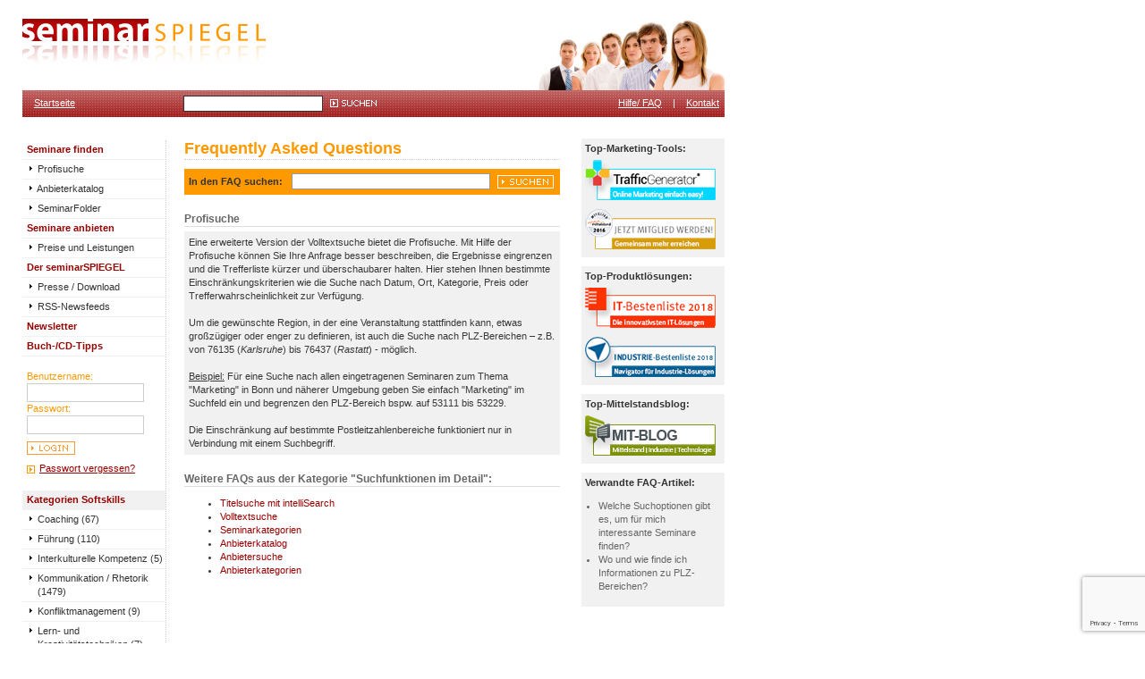

--- FILE ---
content_type: text/html; charset=ISO-8859-1
request_url: https://www.seminarspiegel.de/f12/profisuche.html
body_size: 5089
content:
<!DOCTYPE html PUBLIC "-//W3C//DTD XHTML 1.0 Transitional//EN"
       "http://www.w3.org/TR/xhtml1/DTD/xhtml1-transitional.dtd">

<html xmlns="http://www.w3.org/1999/xhtml">
<head>
<link rel="alternate" type="application/rss+xml" title="RSS" href="/fachartikel.rss" />
<link rel="SHORTCUT ICON" href="/favicon.ico"/>
<link rel="stylesheet" type="text/css" href="/css/main.css"/>
<link rel="stylesheet" type="text/css" href="/css/screen.css"/>

<title>seminarSPIEGEL: Frequently Asked Questions</title>
<script type="text/javascript" src="/js/common.js"></script>
<script type="text/javascript" src="/js/intellisearch.js"></script>
<script type="text/javascript" src="http://code.jquery.com/jquery-1.9.1.min.js"></script>
<script type="text/javascript">
<!--
    var canDOM = false;
    if (document.getElementById && document.createTextNode)
        canDOM=true;

    document.write('<style type="text/css">.domhidden {');
    if (canDOM)
        document.write('display:none;');
    document.write('}<\/style>');

    jQuery(document).ready(function($) {
        var hl = $('#navleft').height(),
            hr = $('#content').height();
        if (hl < hr) {
            $('#navleft').height(hr);
        }
    });
-->
</script>
<script src="https://www.google.com/recaptcha/api.js?render=6LfVgbgUAAAAALOD-IUwVjo1QQNNwQKyIXANYwaY"></script>
<script>
grecaptcha.ready(function() {
    grecaptcha.execute('6LfVgbgUAAAAALOD-IUwVjo1QQNNwQKyIXANYwaY', {action: 'page_load'}).then(function(token) {
        jQuery(document).ready(function($) {
            $.post('/recaptcha-page-load.php', {'token': token});
        });
    });
});
</script>
</head>

<body onload="if(document.getElementById('intellisearch_input')) document.getElementById('intellisearch_input').focus();">


    <div id="logobar">
        <a href="/" style="float:left;margin-top:1px;background:#fff !important;"><img border="0" src="/images/Logo2.gif"
            alt="seminarSPIEGEL.de-Startseite"/></a>
        <img src="/images/people-header.jpg" style="float:right;" alt="header" />
    </div>
    <!--logobar-->
    <form action="/suchergebnisse.html" method="post" style="margin:0; padding:0;">
    <input type="hidden" name="submit" value="1" />
    <div id="redbar">
        <table border="0" style="height:30px;width:100%;padding:0px;margin:0px;" cellspacing="0" cellpadding="0">
            <tr>
                <td style="text-align:right; vertical-align:middle; width:60px;"><a href="/">Startseite</a></td>
            <!--	<td style="text-align:right; vertical-align:middle;"><div style="color:#ffffff">Suchwort oder Seminar-ID:</div></td>-->
                <td style="text-align:right;width:270px;vertical-align:middle;">
                    <input onkeydown="StartIntelliSearch()" autocomplete="off" id="intellisearch_input" type="text" value="" name="searchq" style="background:#fff;border:1px solid #333333; width:150px;"/>
                </td>
                <td style="vertical-align:middle;width:141px;">
                    <input name="process" style="border:0px;background:none;" type="image" src="/images/Button_Suchen.gif"/></td>
                    <td></td>
                <td style="vertical-align:middle;width:120px;color:#fff;">
                    <a href="/faq.html">Hilfe/ FAQ</a> &nbsp; | &nbsp; <a href="/kontakt.html">Kontakt</a>
                </td>
                <!--<td style="padding:0px;width:160px;"><img src="/images/Motiv_Rechts2.jpg" width="160" height="32"/></td>-->
            </tr>
        </table>
        <div style="text-align:left;position:absolute;visibility:hidden;width:243px;" id="intellisearch_output"></div>
    </div>
    </form><!--redbar-->

<div id="midbar">
    <div id="navleft">
        <div style="display:none;margin-bottom:4px; margin-left:5px;"><img src="/images/Navigation.gif" width="67" height="10" alt="Navigation"/></div>
<a href="/seminare_finden.html" class="topnavlink_left" style="text-decoration:none;">Seminare finden</a><a class="subnavlink_left" href="/suchergebnisse.html" style="text-decoration:none;"><img border="0" src="/images/Arrow_DarkGray.gif" alt="" /> Profisuche</a><a class="subnavlink_left" href="/anbieterkatalog.html" style="text-decoration:none;"><img border="0" src="/images/Arrow_DarkGray.gif" alt="" /> Anbieterkatalog</a><a class="subnavlink_left" href="/seminarfolder.html" style="text-decoration:none;"><img border="0" src="/images/Arrow_DarkGray.gif" alt="" /> SeminarFolder</a><a href="/seminare_anbieten/seminare_anbieten.html" class="topnavlink_left" style="text-decoration:none;">Seminare anbieten</a><a class="subnavlink_left" href="/seminare_anbieten/preise_und_leistungen.html" style="text-decoration:none;"><img border="0" src="/images/Arrow_DarkGray.gif" alt="" /> Preise und Leistungen</a><a href="/der_seminarspiegel/der_seminarspiegel.html" class="topnavlink_left" style="text-decoration:none;">Der seminarSPIEGEL</a><a class="subnavlink_left" href="/der_seminarspiegel/presse.html" style="text-decoration:none;"><img border="0" src="/images/Arrow_DarkGray.gif" alt="" /> Presse / Download</a><a class="subnavlink_left" href="/der_seminarspiegel/rss-newsfeeds.html" style="text-decoration:none;"><img border="0" src="/images/Arrow_DarkGray.gif" alt="" /> RSS-Newsfeeds</a><a href="/newsletter.html" class="topnavlink_left" style="text-decoration:none;">Newsletter</a><a href="/buchtipps.html" class="topnavlink_left" style="text-decoration:none;">Buch-/CD-Tipps</a>        <form action="/login.html" method="post">
        <div id="quicklogin">
            Benutzername:<br/>
            <input class="quicklogin_input" type="text" name="username" size="10"/><br/>
            Passwort:<br/>
            <input class="quicklogin_input" type="password" name="password" size="10"/><br/>
            <div style="color:#666;">
                <input style="border:0px; padding:0px; margin:8px 25px 0px 0;" type="image" src="/images/Button_Login.gif"/>
            </div>
            <img style="border: 0pt none; margin: 12px 2px 0px 0px;" src="/images/Icon_ArrowOrange.gif" alt="Pfeil" />
            <a style="vertical-align: text-bottom;" href="/seminare_anbieten/passwort_vergessen.html">Passwort vergessen?</a>
        </div><!--quicklogin-->
        </form>
<span class="topnavlink_left" style="text-decoration:none;">Kategorien Softskills</span><a class="subnavlink_left cat_nav_left" href="/k2/coaching.html">Coaching (67)</a><a class="subnavlink_left cat_nav_left" href="/k3/fuehrung.html">Führung (110)</a><a class="subnavlink_left cat_nav_left" href="/k5/interkulturelle-kompetenz.html">Interkulturelle Kompetenz (5)</a><a class="subnavlink_left cat_nav_left" href="/k1/kommunikation-rhetorik.html">Kommunikation / Rhetorik (1479)</a><a class="subnavlink_left cat_nav_left" href="/k8/konfliktmanagement.html">Konfliktmanagement (9)</a><a class="subnavlink_left cat_nav_left" href="/k6/lern-und-kreativitaetstechniken.html">Lern- und Kreativitätstechniken (7)</a><a class="subnavlink_left cat_nav_left" href="/k10/stressmanagement.html">Stressmanagement (17)</a><a class="subnavlink_left cat_nav_left" href="/k4/teamentwicklung.html">Teamentwicklung (23)</a><a class="subnavlink_left cat_nav_left" href="/k7/verkauf.html">Verkauf (29)</a><a class="subnavlink_left cat_nav_left" href="/k9/zeit-selbstmanagement.html">Zeit- / Selbstmanagement (11)</a><span class="topnavlink_left" style="text-decoration:none;">Kategorien Hardskills</span><a class="subnavlink_left cat_nav_left" href="/k16/betriebswirtschaft.html">Betriebswirtschaft (5)</a><a class="subnavlink_left cat_nav_left" href="/k14/controlling-revision.html">Controlling / Revision (7)</a><a class="subnavlink_left cat_nav_left" href="/k15/einkauf-logistik.html">Einkauf / Logistik (3)</a><a class="subnavlink_left cat_nav_left" href="/k12/finanzen-rechnungswesen.html">Finanzen / Rechnungswesen (1)</a><a class="subnavlink_left cat_nav_left" href="/k20/fremdsprachen.html">Fremdsprachen (8)</a><a class="subnavlink_left cat_nav_left" href="/k21/gesundheit.html">Gesundheit (6)</a><a class="subnavlink_left cat_nav_left" href="/k13/it-edv-internet.html">IT / EDV / Internet (56359)</a><a class="subnavlink_left cat_nav_left" href="/k17/marketing-pr.html">Marketing / PR (6)</a><a class="subnavlink_left cat_nav_left" href="/k11/office-management.html">Office Management (3)</a><a class="subnavlink_left cat_nav_left" href="/k22/organisationsentwicklung.html">Organisationsentwicklung (2)</a><a class="subnavlink_left cat_nav_left" href="/k24/personal-recht-steuern.html">Personal / Recht / Steuern (8)</a><a class="subnavlink_left cat_nav_left" href="/k19/projektmanagement.html">Projektmanagement (12)</a><a class="subnavlink_left cat_nav_left" href="/k23/praesentation-moderation.html">Präsentation / Moderation (13)</a><a class="subnavlink_left cat_nav_left" href="/k18/qualitaetsmanagement.html">Qualitätsmanagement (1)</a><a class="subnavlink_left cat_nav_left" href="/k26/sonstige-fachthemen.html">Sonstige Fachthemen (13)</a><span class="topnavlink_left" style="text-decoration:none;">Veranstaltungen</span><a class="subnavlink_left cat_nav_left" href="/k25/messen-kongresse-events.html">Messen / Kongresse / Events (6)</a>        <a onclick="popup(this.href); return false;" target="_blank"  href="?page=faq&entry=12&print=1"><img border="0" style="margin:10px 0px 0px 5px;" src="/images/Druckversion.gif" alt="Druckerversion" /></a>
    </div><!-- navleft -->
    <div id="content">
<div class="headline">Frequently Asked Questions</div>
<!--
<div style="margin-top:10px;">
<form action="/faq.html" method="post">
	In den FAQ nach
	<input type="text"   value="" style="border: 1px solid #999; width: 150px;" name="faq-search" />
	<input type="submit" value="suchen" name="doSearch" style="border: 0px;" />
	<input type="submit" value="Reset"  name="faq-part" style="border: 0px;" />
</form>
</div>
-->
<form action="/faq.html" method="post">
	<table cellspacing="0" style="width:100%;margin:10px 0px 0px 0px;">
		<tr style="background:#ff9900;">
			<td style="vertical-align:middle;padding:5px;font-weight:bold;" nowrap="nowrap">In den FAQ suchen:</td>
			<td style="vertical-align:middle;padding:5px; width:100%;">
				<input style="border:1px solid #999; width:99%;" type="text" name="faq-search" value=""/>
			</td>
			<td style="vertical-align:middle;padding:5px;">
				<input style="border:0px;" name="doSearch" type="image" src="/images/Button_SuchenFrame.gif"/>
			</td>
		</tr>
	</table>
</form>
<div class="headline2 space" style="margin-top:20px;">Profisuche</div>
<div class="space faq-answer">
Eine erweiterte Version der Volltextsuche bietet die Profisuche. Mit Hilfe der Profisuche k&ouml;nnen Sie Ihre Anfrage besser beschreiben, die Ergebnisse eingrenzen und die Trefferliste k&uuml;rzer und &uuml;berschaubarer halten. Hier stehen Ihnen bestimmte Einschr&auml;nkungskriterien wie die Suche nach Datum, Ort, Kategorie, Preis oder Trefferwahrscheinlichkeit zur Verf&uuml;gung. 
<br><br>
Um die gew&uuml;nschte Region, in der eine Veranstaltung stattfinden kann, etwas gro&szlig;z&uuml;giger oder enger zu definieren, ist auch die Suche nach PLZ-Bereichen – z.B. von 76135 (<i>Karlsruhe</i>) bis 76437 (<i>Rastatt</i>) - m&ouml;glich.
<br><br>
<u>Beispiel:</u> F&uuml;r eine Suche nach allen eingetragenen Seminaren zum Thema "Marketing" in Bonn und n&auml;herer Umgebung geben Sie einfach "Marketing" im Suchfeld ein und begrenzen den PLZ-Bereich bspw. auf 53111 bis 53229.
<br><br> Die Einschr&auml;nkung auf bestimmte Postleitzahlenbereiche funktioniert nur in Verbindung mit einem Suchbegriff.</div>
<div class="headline2 space" style="margin-top:20px;">Weitere FAQs aus der Kategorie "Suchfunktionen im Detail":</div>
<div class="space">
	<ul>
		<li><a style="text-decoration:none;" href="/f10/titelsuche-mit-intellisearch.html">Titelsuche mit intelliSearch</a></li>
		<li><a style="text-decoration:none;" href="/f11/volltextsuche.html">Volltextsuche</a></li>
		<li><a style="text-decoration:none;" href="/f13/seminarkategorien.html">Seminarkategorien</a></li>
		<li><a style="text-decoration:none;" href="/f14/anbieterkatalog.html">Anbieterkatalog</a></li>
		<li><a style="text-decoration:none;" href="/f15/anbietersuche.html">Anbietersuche</a></li>
		<li><a style="text-decoration:none;" href="/f16/anbieterkategorien.html">Anbieterkategorien</a></li>
	</ul>
</div>
<div id="navright">
    <div class="navright_block">
    <div class="em1">Top-Marketing-Tools:</div>
        <a href="/refer.html?tu=http%3A%2F%2Fwww.trafficgenerator.de%2F&rp=PVrsmZV7adhsTrFZ8vACeg%3D%3D"
            title="TrafficGenerator" target="_blank" class="rv_banner"><img src="/images/banner/rv_banner_tg.png" alt="TrafficGenerator"
            border="0" width="146" height="45" /></a>
        <a href="/refer.html?tu=http%3A%2F%2Fwww.imittelstand.de%2Finitiative%2Fmitgliedschaft.html&rp=40TrvN0l5Pz2rP125hrVSw%3D%3D"
            title="Initiative Mittelstand" target="_blank" class="rv_banner"><img src="/images/banner/rv_banner_im.png"
            alt="Initiative Mittelstand" border="0" width="146" height="45" /></a>
</div>

<div class="navright_block">
    <div class="em1">Top-Produktlösungen:</div>
        <a href="/refer.html?tu=http%3A%2F%2Fwww.it-bestenliste.de&rp=FOqLvf12%2FjiM1uLJKqeGrw%3D%3D" title="IT-Bestenliste"
            target="_blank" class="rv_banner"><img src="/images/banner/rv_banner_itb.png" alt="IT-Bestenliste" border="0" width="146"
            height="45" /></a>
        <a href="/refer.html?tu=http%3A%2F%2Fwww.industrie-bestenliste.de&rp=z4HMk1CGwzzNzc5CDb8AjA%3D%3D" title="Industrie-Bestenliste"
            target="_blank" class="rv_banner"><img src="/images/banner/rv_banner_inb.png" alt="Industrie-Bestenliste" border="0" width="146"
            height="45" /></a>
</div>


<div class="navright_block">
    <div class="em1">Top-Mittelstandsblog:</div>
        <a href="/refer.html?tu=http%3A%2F%2Fwww.mit-blog.de&rp=L5U%2BILC%2BVG2et8CWfGKkyQ%3D%3D" title="MIT-Blog" target="_blank"
            class="rv_banner"><img src="/images/banner/rv_banner_mit.png" alt="MIT-Blog" border="0" width="146" height="45" /></a>
</div>
	<div class="navright_block">
		<div class="em1" style="margin-bottom:5px;">Verwandte FAQ-Artikel:</div>
		<ul>
			<li style="margin-left: -25px;"><a style="text-decoration:none;" href="/f9/welche-suchoptionen-gibt-es-um-fuer-mich-interessante.html">Welche Suchoptionen gibt es, um f&uuml;r mich interessante Seminare finden?</a></li>
			<li style="margin-left: -25px;"><a style="text-decoration:none;" href="/f30/wo-und-wie-finde-ich-informationen-zu-plz-bereichen.html">Wo und wie finde ich Informationen zu PLZ-Bereichen?</a></li>
		</ul>
	</div>
</div>
	</div><!-- content -->
</div><!--midbar-->

<div class="banner_skyscrapers">
        <br />
</div>

<br clear="all"/>
<div id="footbar">
	<div style="float:right; margin-right:18px; color:#808080;"><a href="/impressum.html">Impressum / Datenschutz</a> &nbsp;|&nbsp; <a href="/agb.html">AGB</a> &nbsp;|&nbsp; <a href="/partner.html">Partner</a></div>
	<div style="color:#A0A0A0;">&copy; Huber Verlag f&uuml;r Neue Medien 2002 - 2026, Alle Rechte vorbehalten.</div>
	<div style="color:#A0A0A0;">Partnerportale: <a style="color:#A0A0A0; text-decoration:none;" href="http://www.pressebox.de" target="_blank">PresseBox</a> &nbsp;|&nbsp; <a style="color:#A0A0A0; text-decoration:none;" href="http://www.imittelstand.de">Initiative Mittelstand</a> &nbsp;|&nbsp; <a style="color:#A0A0A0; text-decoration:none;" href="http://www.aktiv-verzeichnis.de">aktiv-verzeichnis.de</a> &nbsp;|&nbsp; <a  style="color:#A0A0A0; text-decoration:none;" href="http://www.ititpro.com" target="_blank">ititpro.com</a></div>
</div><!-- footbar -->


<script type="text/javascript">
    var _gaq = _gaq || [];
    _gaq.push(['_setAccount', 'UA-415398-2']);
    _gaq.push(['_gat._anonymizeIp']);
    _gaq.push(['_trackPageview']);

    (function() {
      var ga = document.createElement('script'); ga.type = 'text/javascript'; ga.async = true;
      ga.src = ('https:' == document.location.protocol ? 'https://ssl' : 'http://www') + '.google-analytics.com/ga.js';
      var s = document.getElementsByTagName('script')[0]; s.parentNode.insertBefore(ga, s);
    })();
</script>
<script type="text/javascript">
    window.onload = function() {
    	var midbar = document.getElementById('midbar').offsetHeight;
    	var navright = document.getElementById('navright').offsetHeight;
    	if (midbar < navright) {
        	document.getElementById('midbar').style.height = navright + 'px';
	    }
    }
</script>
</body>
</html>


--- FILE ---
content_type: text/html; charset=utf-8
request_url: https://www.google.com/recaptcha/api2/anchor?ar=1&k=6LfVgbgUAAAAALOD-IUwVjo1QQNNwQKyIXANYwaY&co=aHR0cHM6Ly93d3cuc2VtaW5hcnNwaWVnZWwuZGU6NDQz&hl=en&v=PoyoqOPhxBO7pBk68S4YbpHZ&size=invisible&anchor-ms=20000&execute-ms=30000&cb=urkuqdtc76zl
body_size: 48789
content:
<!DOCTYPE HTML><html dir="ltr" lang="en"><head><meta http-equiv="Content-Type" content="text/html; charset=UTF-8">
<meta http-equiv="X-UA-Compatible" content="IE=edge">
<title>reCAPTCHA</title>
<style type="text/css">
/* cyrillic-ext */
@font-face {
  font-family: 'Roboto';
  font-style: normal;
  font-weight: 400;
  font-stretch: 100%;
  src: url(//fonts.gstatic.com/s/roboto/v48/KFO7CnqEu92Fr1ME7kSn66aGLdTylUAMa3GUBHMdazTgWw.woff2) format('woff2');
  unicode-range: U+0460-052F, U+1C80-1C8A, U+20B4, U+2DE0-2DFF, U+A640-A69F, U+FE2E-FE2F;
}
/* cyrillic */
@font-face {
  font-family: 'Roboto';
  font-style: normal;
  font-weight: 400;
  font-stretch: 100%;
  src: url(//fonts.gstatic.com/s/roboto/v48/KFO7CnqEu92Fr1ME7kSn66aGLdTylUAMa3iUBHMdazTgWw.woff2) format('woff2');
  unicode-range: U+0301, U+0400-045F, U+0490-0491, U+04B0-04B1, U+2116;
}
/* greek-ext */
@font-face {
  font-family: 'Roboto';
  font-style: normal;
  font-weight: 400;
  font-stretch: 100%;
  src: url(//fonts.gstatic.com/s/roboto/v48/KFO7CnqEu92Fr1ME7kSn66aGLdTylUAMa3CUBHMdazTgWw.woff2) format('woff2');
  unicode-range: U+1F00-1FFF;
}
/* greek */
@font-face {
  font-family: 'Roboto';
  font-style: normal;
  font-weight: 400;
  font-stretch: 100%;
  src: url(//fonts.gstatic.com/s/roboto/v48/KFO7CnqEu92Fr1ME7kSn66aGLdTylUAMa3-UBHMdazTgWw.woff2) format('woff2');
  unicode-range: U+0370-0377, U+037A-037F, U+0384-038A, U+038C, U+038E-03A1, U+03A3-03FF;
}
/* math */
@font-face {
  font-family: 'Roboto';
  font-style: normal;
  font-weight: 400;
  font-stretch: 100%;
  src: url(//fonts.gstatic.com/s/roboto/v48/KFO7CnqEu92Fr1ME7kSn66aGLdTylUAMawCUBHMdazTgWw.woff2) format('woff2');
  unicode-range: U+0302-0303, U+0305, U+0307-0308, U+0310, U+0312, U+0315, U+031A, U+0326-0327, U+032C, U+032F-0330, U+0332-0333, U+0338, U+033A, U+0346, U+034D, U+0391-03A1, U+03A3-03A9, U+03B1-03C9, U+03D1, U+03D5-03D6, U+03F0-03F1, U+03F4-03F5, U+2016-2017, U+2034-2038, U+203C, U+2040, U+2043, U+2047, U+2050, U+2057, U+205F, U+2070-2071, U+2074-208E, U+2090-209C, U+20D0-20DC, U+20E1, U+20E5-20EF, U+2100-2112, U+2114-2115, U+2117-2121, U+2123-214F, U+2190, U+2192, U+2194-21AE, U+21B0-21E5, U+21F1-21F2, U+21F4-2211, U+2213-2214, U+2216-22FF, U+2308-230B, U+2310, U+2319, U+231C-2321, U+2336-237A, U+237C, U+2395, U+239B-23B7, U+23D0, U+23DC-23E1, U+2474-2475, U+25AF, U+25B3, U+25B7, U+25BD, U+25C1, U+25CA, U+25CC, U+25FB, U+266D-266F, U+27C0-27FF, U+2900-2AFF, U+2B0E-2B11, U+2B30-2B4C, U+2BFE, U+3030, U+FF5B, U+FF5D, U+1D400-1D7FF, U+1EE00-1EEFF;
}
/* symbols */
@font-face {
  font-family: 'Roboto';
  font-style: normal;
  font-weight: 400;
  font-stretch: 100%;
  src: url(//fonts.gstatic.com/s/roboto/v48/KFO7CnqEu92Fr1ME7kSn66aGLdTylUAMaxKUBHMdazTgWw.woff2) format('woff2');
  unicode-range: U+0001-000C, U+000E-001F, U+007F-009F, U+20DD-20E0, U+20E2-20E4, U+2150-218F, U+2190, U+2192, U+2194-2199, U+21AF, U+21E6-21F0, U+21F3, U+2218-2219, U+2299, U+22C4-22C6, U+2300-243F, U+2440-244A, U+2460-24FF, U+25A0-27BF, U+2800-28FF, U+2921-2922, U+2981, U+29BF, U+29EB, U+2B00-2BFF, U+4DC0-4DFF, U+FFF9-FFFB, U+10140-1018E, U+10190-1019C, U+101A0, U+101D0-101FD, U+102E0-102FB, U+10E60-10E7E, U+1D2C0-1D2D3, U+1D2E0-1D37F, U+1F000-1F0FF, U+1F100-1F1AD, U+1F1E6-1F1FF, U+1F30D-1F30F, U+1F315, U+1F31C, U+1F31E, U+1F320-1F32C, U+1F336, U+1F378, U+1F37D, U+1F382, U+1F393-1F39F, U+1F3A7-1F3A8, U+1F3AC-1F3AF, U+1F3C2, U+1F3C4-1F3C6, U+1F3CA-1F3CE, U+1F3D4-1F3E0, U+1F3ED, U+1F3F1-1F3F3, U+1F3F5-1F3F7, U+1F408, U+1F415, U+1F41F, U+1F426, U+1F43F, U+1F441-1F442, U+1F444, U+1F446-1F449, U+1F44C-1F44E, U+1F453, U+1F46A, U+1F47D, U+1F4A3, U+1F4B0, U+1F4B3, U+1F4B9, U+1F4BB, U+1F4BF, U+1F4C8-1F4CB, U+1F4D6, U+1F4DA, U+1F4DF, U+1F4E3-1F4E6, U+1F4EA-1F4ED, U+1F4F7, U+1F4F9-1F4FB, U+1F4FD-1F4FE, U+1F503, U+1F507-1F50B, U+1F50D, U+1F512-1F513, U+1F53E-1F54A, U+1F54F-1F5FA, U+1F610, U+1F650-1F67F, U+1F687, U+1F68D, U+1F691, U+1F694, U+1F698, U+1F6AD, U+1F6B2, U+1F6B9-1F6BA, U+1F6BC, U+1F6C6-1F6CF, U+1F6D3-1F6D7, U+1F6E0-1F6EA, U+1F6F0-1F6F3, U+1F6F7-1F6FC, U+1F700-1F7FF, U+1F800-1F80B, U+1F810-1F847, U+1F850-1F859, U+1F860-1F887, U+1F890-1F8AD, U+1F8B0-1F8BB, U+1F8C0-1F8C1, U+1F900-1F90B, U+1F93B, U+1F946, U+1F984, U+1F996, U+1F9E9, U+1FA00-1FA6F, U+1FA70-1FA7C, U+1FA80-1FA89, U+1FA8F-1FAC6, U+1FACE-1FADC, U+1FADF-1FAE9, U+1FAF0-1FAF8, U+1FB00-1FBFF;
}
/* vietnamese */
@font-face {
  font-family: 'Roboto';
  font-style: normal;
  font-weight: 400;
  font-stretch: 100%;
  src: url(//fonts.gstatic.com/s/roboto/v48/KFO7CnqEu92Fr1ME7kSn66aGLdTylUAMa3OUBHMdazTgWw.woff2) format('woff2');
  unicode-range: U+0102-0103, U+0110-0111, U+0128-0129, U+0168-0169, U+01A0-01A1, U+01AF-01B0, U+0300-0301, U+0303-0304, U+0308-0309, U+0323, U+0329, U+1EA0-1EF9, U+20AB;
}
/* latin-ext */
@font-face {
  font-family: 'Roboto';
  font-style: normal;
  font-weight: 400;
  font-stretch: 100%;
  src: url(//fonts.gstatic.com/s/roboto/v48/KFO7CnqEu92Fr1ME7kSn66aGLdTylUAMa3KUBHMdazTgWw.woff2) format('woff2');
  unicode-range: U+0100-02BA, U+02BD-02C5, U+02C7-02CC, U+02CE-02D7, U+02DD-02FF, U+0304, U+0308, U+0329, U+1D00-1DBF, U+1E00-1E9F, U+1EF2-1EFF, U+2020, U+20A0-20AB, U+20AD-20C0, U+2113, U+2C60-2C7F, U+A720-A7FF;
}
/* latin */
@font-face {
  font-family: 'Roboto';
  font-style: normal;
  font-weight: 400;
  font-stretch: 100%;
  src: url(//fonts.gstatic.com/s/roboto/v48/KFO7CnqEu92Fr1ME7kSn66aGLdTylUAMa3yUBHMdazQ.woff2) format('woff2');
  unicode-range: U+0000-00FF, U+0131, U+0152-0153, U+02BB-02BC, U+02C6, U+02DA, U+02DC, U+0304, U+0308, U+0329, U+2000-206F, U+20AC, U+2122, U+2191, U+2193, U+2212, U+2215, U+FEFF, U+FFFD;
}
/* cyrillic-ext */
@font-face {
  font-family: 'Roboto';
  font-style: normal;
  font-weight: 500;
  font-stretch: 100%;
  src: url(//fonts.gstatic.com/s/roboto/v48/KFO7CnqEu92Fr1ME7kSn66aGLdTylUAMa3GUBHMdazTgWw.woff2) format('woff2');
  unicode-range: U+0460-052F, U+1C80-1C8A, U+20B4, U+2DE0-2DFF, U+A640-A69F, U+FE2E-FE2F;
}
/* cyrillic */
@font-face {
  font-family: 'Roboto';
  font-style: normal;
  font-weight: 500;
  font-stretch: 100%;
  src: url(//fonts.gstatic.com/s/roboto/v48/KFO7CnqEu92Fr1ME7kSn66aGLdTylUAMa3iUBHMdazTgWw.woff2) format('woff2');
  unicode-range: U+0301, U+0400-045F, U+0490-0491, U+04B0-04B1, U+2116;
}
/* greek-ext */
@font-face {
  font-family: 'Roboto';
  font-style: normal;
  font-weight: 500;
  font-stretch: 100%;
  src: url(//fonts.gstatic.com/s/roboto/v48/KFO7CnqEu92Fr1ME7kSn66aGLdTylUAMa3CUBHMdazTgWw.woff2) format('woff2');
  unicode-range: U+1F00-1FFF;
}
/* greek */
@font-face {
  font-family: 'Roboto';
  font-style: normal;
  font-weight: 500;
  font-stretch: 100%;
  src: url(//fonts.gstatic.com/s/roboto/v48/KFO7CnqEu92Fr1ME7kSn66aGLdTylUAMa3-UBHMdazTgWw.woff2) format('woff2');
  unicode-range: U+0370-0377, U+037A-037F, U+0384-038A, U+038C, U+038E-03A1, U+03A3-03FF;
}
/* math */
@font-face {
  font-family: 'Roboto';
  font-style: normal;
  font-weight: 500;
  font-stretch: 100%;
  src: url(//fonts.gstatic.com/s/roboto/v48/KFO7CnqEu92Fr1ME7kSn66aGLdTylUAMawCUBHMdazTgWw.woff2) format('woff2');
  unicode-range: U+0302-0303, U+0305, U+0307-0308, U+0310, U+0312, U+0315, U+031A, U+0326-0327, U+032C, U+032F-0330, U+0332-0333, U+0338, U+033A, U+0346, U+034D, U+0391-03A1, U+03A3-03A9, U+03B1-03C9, U+03D1, U+03D5-03D6, U+03F0-03F1, U+03F4-03F5, U+2016-2017, U+2034-2038, U+203C, U+2040, U+2043, U+2047, U+2050, U+2057, U+205F, U+2070-2071, U+2074-208E, U+2090-209C, U+20D0-20DC, U+20E1, U+20E5-20EF, U+2100-2112, U+2114-2115, U+2117-2121, U+2123-214F, U+2190, U+2192, U+2194-21AE, U+21B0-21E5, U+21F1-21F2, U+21F4-2211, U+2213-2214, U+2216-22FF, U+2308-230B, U+2310, U+2319, U+231C-2321, U+2336-237A, U+237C, U+2395, U+239B-23B7, U+23D0, U+23DC-23E1, U+2474-2475, U+25AF, U+25B3, U+25B7, U+25BD, U+25C1, U+25CA, U+25CC, U+25FB, U+266D-266F, U+27C0-27FF, U+2900-2AFF, U+2B0E-2B11, U+2B30-2B4C, U+2BFE, U+3030, U+FF5B, U+FF5D, U+1D400-1D7FF, U+1EE00-1EEFF;
}
/* symbols */
@font-face {
  font-family: 'Roboto';
  font-style: normal;
  font-weight: 500;
  font-stretch: 100%;
  src: url(//fonts.gstatic.com/s/roboto/v48/KFO7CnqEu92Fr1ME7kSn66aGLdTylUAMaxKUBHMdazTgWw.woff2) format('woff2');
  unicode-range: U+0001-000C, U+000E-001F, U+007F-009F, U+20DD-20E0, U+20E2-20E4, U+2150-218F, U+2190, U+2192, U+2194-2199, U+21AF, U+21E6-21F0, U+21F3, U+2218-2219, U+2299, U+22C4-22C6, U+2300-243F, U+2440-244A, U+2460-24FF, U+25A0-27BF, U+2800-28FF, U+2921-2922, U+2981, U+29BF, U+29EB, U+2B00-2BFF, U+4DC0-4DFF, U+FFF9-FFFB, U+10140-1018E, U+10190-1019C, U+101A0, U+101D0-101FD, U+102E0-102FB, U+10E60-10E7E, U+1D2C0-1D2D3, U+1D2E0-1D37F, U+1F000-1F0FF, U+1F100-1F1AD, U+1F1E6-1F1FF, U+1F30D-1F30F, U+1F315, U+1F31C, U+1F31E, U+1F320-1F32C, U+1F336, U+1F378, U+1F37D, U+1F382, U+1F393-1F39F, U+1F3A7-1F3A8, U+1F3AC-1F3AF, U+1F3C2, U+1F3C4-1F3C6, U+1F3CA-1F3CE, U+1F3D4-1F3E0, U+1F3ED, U+1F3F1-1F3F3, U+1F3F5-1F3F7, U+1F408, U+1F415, U+1F41F, U+1F426, U+1F43F, U+1F441-1F442, U+1F444, U+1F446-1F449, U+1F44C-1F44E, U+1F453, U+1F46A, U+1F47D, U+1F4A3, U+1F4B0, U+1F4B3, U+1F4B9, U+1F4BB, U+1F4BF, U+1F4C8-1F4CB, U+1F4D6, U+1F4DA, U+1F4DF, U+1F4E3-1F4E6, U+1F4EA-1F4ED, U+1F4F7, U+1F4F9-1F4FB, U+1F4FD-1F4FE, U+1F503, U+1F507-1F50B, U+1F50D, U+1F512-1F513, U+1F53E-1F54A, U+1F54F-1F5FA, U+1F610, U+1F650-1F67F, U+1F687, U+1F68D, U+1F691, U+1F694, U+1F698, U+1F6AD, U+1F6B2, U+1F6B9-1F6BA, U+1F6BC, U+1F6C6-1F6CF, U+1F6D3-1F6D7, U+1F6E0-1F6EA, U+1F6F0-1F6F3, U+1F6F7-1F6FC, U+1F700-1F7FF, U+1F800-1F80B, U+1F810-1F847, U+1F850-1F859, U+1F860-1F887, U+1F890-1F8AD, U+1F8B0-1F8BB, U+1F8C0-1F8C1, U+1F900-1F90B, U+1F93B, U+1F946, U+1F984, U+1F996, U+1F9E9, U+1FA00-1FA6F, U+1FA70-1FA7C, U+1FA80-1FA89, U+1FA8F-1FAC6, U+1FACE-1FADC, U+1FADF-1FAE9, U+1FAF0-1FAF8, U+1FB00-1FBFF;
}
/* vietnamese */
@font-face {
  font-family: 'Roboto';
  font-style: normal;
  font-weight: 500;
  font-stretch: 100%;
  src: url(//fonts.gstatic.com/s/roboto/v48/KFO7CnqEu92Fr1ME7kSn66aGLdTylUAMa3OUBHMdazTgWw.woff2) format('woff2');
  unicode-range: U+0102-0103, U+0110-0111, U+0128-0129, U+0168-0169, U+01A0-01A1, U+01AF-01B0, U+0300-0301, U+0303-0304, U+0308-0309, U+0323, U+0329, U+1EA0-1EF9, U+20AB;
}
/* latin-ext */
@font-face {
  font-family: 'Roboto';
  font-style: normal;
  font-weight: 500;
  font-stretch: 100%;
  src: url(//fonts.gstatic.com/s/roboto/v48/KFO7CnqEu92Fr1ME7kSn66aGLdTylUAMa3KUBHMdazTgWw.woff2) format('woff2');
  unicode-range: U+0100-02BA, U+02BD-02C5, U+02C7-02CC, U+02CE-02D7, U+02DD-02FF, U+0304, U+0308, U+0329, U+1D00-1DBF, U+1E00-1E9F, U+1EF2-1EFF, U+2020, U+20A0-20AB, U+20AD-20C0, U+2113, U+2C60-2C7F, U+A720-A7FF;
}
/* latin */
@font-face {
  font-family: 'Roboto';
  font-style: normal;
  font-weight: 500;
  font-stretch: 100%;
  src: url(//fonts.gstatic.com/s/roboto/v48/KFO7CnqEu92Fr1ME7kSn66aGLdTylUAMa3yUBHMdazQ.woff2) format('woff2');
  unicode-range: U+0000-00FF, U+0131, U+0152-0153, U+02BB-02BC, U+02C6, U+02DA, U+02DC, U+0304, U+0308, U+0329, U+2000-206F, U+20AC, U+2122, U+2191, U+2193, U+2212, U+2215, U+FEFF, U+FFFD;
}
/* cyrillic-ext */
@font-face {
  font-family: 'Roboto';
  font-style: normal;
  font-weight: 900;
  font-stretch: 100%;
  src: url(//fonts.gstatic.com/s/roboto/v48/KFO7CnqEu92Fr1ME7kSn66aGLdTylUAMa3GUBHMdazTgWw.woff2) format('woff2');
  unicode-range: U+0460-052F, U+1C80-1C8A, U+20B4, U+2DE0-2DFF, U+A640-A69F, U+FE2E-FE2F;
}
/* cyrillic */
@font-face {
  font-family: 'Roboto';
  font-style: normal;
  font-weight: 900;
  font-stretch: 100%;
  src: url(//fonts.gstatic.com/s/roboto/v48/KFO7CnqEu92Fr1ME7kSn66aGLdTylUAMa3iUBHMdazTgWw.woff2) format('woff2');
  unicode-range: U+0301, U+0400-045F, U+0490-0491, U+04B0-04B1, U+2116;
}
/* greek-ext */
@font-face {
  font-family: 'Roboto';
  font-style: normal;
  font-weight: 900;
  font-stretch: 100%;
  src: url(//fonts.gstatic.com/s/roboto/v48/KFO7CnqEu92Fr1ME7kSn66aGLdTylUAMa3CUBHMdazTgWw.woff2) format('woff2');
  unicode-range: U+1F00-1FFF;
}
/* greek */
@font-face {
  font-family: 'Roboto';
  font-style: normal;
  font-weight: 900;
  font-stretch: 100%;
  src: url(//fonts.gstatic.com/s/roboto/v48/KFO7CnqEu92Fr1ME7kSn66aGLdTylUAMa3-UBHMdazTgWw.woff2) format('woff2');
  unicode-range: U+0370-0377, U+037A-037F, U+0384-038A, U+038C, U+038E-03A1, U+03A3-03FF;
}
/* math */
@font-face {
  font-family: 'Roboto';
  font-style: normal;
  font-weight: 900;
  font-stretch: 100%;
  src: url(//fonts.gstatic.com/s/roboto/v48/KFO7CnqEu92Fr1ME7kSn66aGLdTylUAMawCUBHMdazTgWw.woff2) format('woff2');
  unicode-range: U+0302-0303, U+0305, U+0307-0308, U+0310, U+0312, U+0315, U+031A, U+0326-0327, U+032C, U+032F-0330, U+0332-0333, U+0338, U+033A, U+0346, U+034D, U+0391-03A1, U+03A3-03A9, U+03B1-03C9, U+03D1, U+03D5-03D6, U+03F0-03F1, U+03F4-03F5, U+2016-2017, U+2034-2038, U+203C, U+2040, U+2043, U+2047, U+2050, U+2057, U+205F, U+2070-2071, U+2074-208E, U+2090-209C, U+20D0-20DC, U+20E1, U+20E5-20EF, U+2100-2112, U+2114-2115, U+2117-2121, U+2123-214F, U+2190, U+2192, U+2194-21AE, U+21B0-21E5, U+21F1-21F2, U+21F4-2211, U+2213-2214, U+2216-22FF, U+2308-230B, U+2310, U+2319, U+231C-2321, U+2336-237A, U+237C, U+2395, U+239B-23B7, U+23D0, U+23DC-23E1, U+2474-2475, U+25AF, U+25B3, U+25B7, U+25BD, U+25C1, U+25CA, U+25CC, U+25FB, U+266D-266F, U+27C0-27FF, U+2900-2AFF, U+2B0E-2B11, U+2B30-2B4C, U+2BFE, U+3030, U+FF5B, U+FF5D, U+1D400-1D7FF, U+1EE00-1EEFF;
}
/* symbols */
@font-face {
  font-family: 'Roboto';
  font-style: normal;
  font-weight: 900;
  font-stretch: 100%;
  src: url(//fonts.gstatic.com/s/roboto/v48/KFO7CnqEu92Fr1ME7kSn66aGLdTylUAMaxKUBHMdazTgWw.woff2) format('woff2');
  unicode-range: U+0001-000C, U+000E-001F, U+007F-009F, U+20DD-20E0, U+20E2-20E4, U+2150-218F, U+2190, U+2192, U+2194-2199, U+21AF, U+21E6-21F0, U+21F3, U+2218-2219, U+2299, U+22C4-22C6, U+2300-243F, U+2440-244A, U+2460-24FF, U+25A0-27BF, U+2800-28FF, U+2921-2922, U+2981, U+29BF, U+29EB, U+2B00-2BFF, U+4DC0-4DFF, U+FFF9-FFFB, U+10140-1018E, U+10190-1019C, U+101A0, U+101D0-101FD, U+102E0-102FB, U+10E60-10E7E, U+1D2C0-1D2D3, U+1D2E0-1D37F, U+1F000-1F0FF, U+1F100-1F1AD, U+1F1E6-1F1FF, U+1F30D-1F30F, U+1F315, U+1F31C, U+1F31E, U+1F320-1F32C, U+1F336, U+1F378, U+1F37D, U+1F382, U+1F393-1F39F, U+1F3A7-1F3A8, U+1F3AC-1F3AF, U+1F3C2, U+1F3C4-1F3C6, U+1F3CA-1F3CE, U+1F3D4-1F3E0, U+1F3ED, U+1F3F1-1F3F3, U+1F3F5-1F3F7, U+1F408, U+1F415, U+1F41F, U+1F426, U+1F43F, U+1F441-1F442, U+1F444, U+1F446-1F449, U+1F44C-1F44E, U+1F453, U+1F46A, U+1F47D, U+1F4A3, U+1F4B0, U+1F4B3, U+1F4B9, U+1F4BB, U+1F4BF, U+1F4C8-1F4CB, U+1F4D6, U+1F4DA, U+1F4DF, U+1F4E3-1F4E6, U+1F4EA-1F4ED, U+1F4F7, U+1F4F9-1F4FB, U+1F4FD-1F4FE, U+1F503, U+1F507-1F50B, U+1F50D, U+1F512-1F513, U+1F53E-1F54A, U+1F54F-1F5FA, U+1F610, U+1F650-1F67F, U+1F687, U+1F68D, U+1F691, U+1F694, U+1F698, U+1F6AD, U+1F6B2, U+1F6B9-1F6BA, U+1F6BC, U+1F6C6-1F6CF, U+1F6D3-1F6D7, U+1F6E0-1F6EA, U+1F6F0-1F6F3, U+1F6F7-1F6FC, U+1F700-1F7FF, U+1F800-1F80B, U+1F810-1F847, U+1F850-1F859, U+1F860-1F887, U+1F890-1F8AD, U+1F8B0-1F8BB, U+1F8C0-1F8C1, U+1F900-1F90B, U+1F93B, U+1F946, U+1F984, U+1F996, U+1F9E9, U+1FA00-1FA6F, U+1FA70-1FA7C, U+1FA80-1FA89, U+1FA8F-1FAC6, U+1FACE-1FADC, U+1FADF-1FAE9, U+1FAF0-1FAF8, U+1FB00-1FBFF;
}
/* vietnamese */
@font-face {
  font-family: 'Roboto';
  font-style: normal;
  font-weight: 900;
  font-stretch: 100%;
  src: url(//fonts.gstatic.com/s/roboto/v48/KFO7CnqEu92Fr1ME7kSn66aGLdTylUAMa3OUBHMdazTgWw.woff2) format('woff2');
  unicode-range: U+0102-0103, U+0110-0111, U+0128-0129, U+0168-0169, U+01A0-01A1, U+01AF-01B0, U+0300-0301, U+0303-0304, U+0308-0309, U+0323, U+0329, U+1EA0-1EF9, U+20AB;
}
/* latin-ext */
@font-face {
  font-family: 'Roboto';
  font-style: normal;
  font-weight: 900;
  font-stretch: 100%;
  src: url(//fonts.gstatic.com/s/roboto/v48/KFO7CnqEu92Fr1ME7kSn66aGLdTylUAMa3KUBHMdazTgWw.woff2) format('woff2');
  unicode-range: U+0100-02BA, U+02BD-02C5, U+02C7-02CC, U+02CE-02D7, U+02DD-02FF, U+0304, U+0308, U+0329, U+1D00-1DBF, U+1E00-1E9F, U+1EF2-1EFF, U+2020, U+20A0-20AB, U+20AD-20C0, U+2113, U+2C60-2C7F, U+A720-A7FF;
}
/* latin */
@font-face {
  font-family: 'Roboto';
  font-style: normal;
  font-weight: 900;
  font-stretch: 100%;
  src: url(//fonts.gstatic.com/s/roboto/v48/KFO7CnqEu92Fr1ME7kSn66aGLdTylUAMa3yUBHMdazQ.woff2) format('woff2');
  unicode-range: U+0000-00FF, U+0131, U+0152-0153, U+02BB-02BC, U+02C6, U+02DA, U+02DC, U+0304, U+0308, U+0329, U+2000-206F, U+20AC, U+2122, U+2191, U+2193, U+2212, U+2215, U+FEFF, U+FFFD;
}

</style>
<link rel="stylesheet" type="text/css" href="https://www.gstatic.com/recaptcha/releases/PoyoqOPhxBO7pBk68S4YbpHZ/styles__ltr.css">
<script nonce="DwbZFZIB_p05Dk-eljHe-A" type="text/javascript">window['__recaptcha_api'] = 'https://www.google.com/recaptcha/api2/';</script>
<script type="text/javascript" src="https://www.gstatic.com/recaptcha/releases/PoyoqOPhxBO7pBk68S4YbpHZ/recaptcha__en.js" nonce="DwbZFZIB_p05Dk-eljHe-A">
      
    </script></head>
<body><div id="rc-anchor-alert" class="rc-anchor-alert"></div>
<input type="hidden" id="recaptcha-token" value="[base64]">
<script type="text/javascript" nonce="DwbZFZIB_p05Dk-eljHe-A">
      recaptcha.anchor.Main.init("[\x22ainput\x22,[\x22bgdata\x22,\x22\x22,\[base64]/[base64]/bmV3IFpbdF0obVswXSk6Sz09Mj9uZXcgWlt0XShtWzBdLG1bMV0pOks9PTM/bmV3IFpbdF0obVswXSxtWzFdLG1bMl0pOks9PTQ/[base64]/[base64]/[base64]/[base64]/[base64]/[base64]/[base64]/[base64]/[base64]/[base64]/[base64]/[base64]/[base64]/[base64]\\u003d\\u003d\x22,\[base64]\\u003d\\u003d\x22,\x22wrFgw5VJw6YOw4o8Kg3CihnDoUEGw5TCvApCC8OOwoEgwp5rMsKbw6zCqMOYPsK9wpTDkg3CmjXCnDbDlsKAOyUuwoFxWXIwwr7DonoTCBvCk8KhK8KXNX/DvMOER8OJUsKmQ1PDliXCrMOGd0smU8OAc8KRwpPDi3/Ds1AnwqrDhMOnV8Ohw53CvVnDicODw5jDhMKALsOVwpHDoRRHw7pyI8KPw7PDmXdUWW3DiCdNw6/CjsKqfMO1w5zDv8KACMK0w7FbTMOhUMK6IcK7MXwgwplYwqF+woR0wpnDhmRGwpxRQV3CvkwzwrHDoMOUGT8ff3FRYyLDhMOdwonDoj5Tw5MgHytZAnBcwqM9W34oIU0tIE/ChA5pw6nDpyXCt8Krw53Ch0Z7LnsCwpDDiHfCjsOrw6Zlw6xdw7XDmcKwwoMvZgLCh8K3woEPwoRnwpzCmcKGw4rDi29Xex1Kw6xVHkohVAvDn8KuwrtLcXdGW1k/wq3Cqk7Dt2zDpBrCuC/Dk8KNXjoBw7HDug1Ww6/Ci8OIPTXDm8OHVcKxwpJnesKyw7RFByTDsH7DtlbDlEpnwplhw7ccX8Kxw6kcwqpBIiVYw7XCpg/DkkU/w6hNZDnCosKRciI9wqMyW8OqXMO+wo3Dl8KDZ01vwosBwq0DCcOZw4IUJsKhw4thesKRwp1gZ8OWwoweL8KyB8OpPsK5G8Ovd8OyMQ3CkMKsw69uwq/DpDPCt1nChsKswrYXZVkVB0fCk8OAwoDDiAzCs8K5fMKQOgEcSsKOwqdAEMO2wqkYTMO/wotfW8OuHsOqw4YvM8KJCcOhwr3CmX5Mw4YYX1TDk1PCm8KlwovDkmYOOCjDscOTwro9w4XCr8OXw6jDq0LCmAs9P0c8D8OzwqRraMOjw6fClsKIaMKbDcKowpEJwp/DgXjCgcK3eE8/GAbDl8KHF8OIwqDDl8KSZDzCpwXDsWNGw7LChsOWw4wXwrPCs0TDq3LDkSVZR1wcE8Keb8OfVsOnw4AOwrEJFhrDrGcMw5dvB3zDmsO9wpR1VsK3woclY1tGwr5/w4Y6c8OGfRjDt38sfMOqLhAZYsKwwqgcw6TDuMOCWxHDsRzDkR/Cr8O5MznClMOuw6vDsUXCnsOjwqbDmwtYw4jCvMOmMTtywqI8w4ErHR/DjUxLMcO9wpJ8wp/DgQV1woNUU8ORQMKSwqjCkcKRwrXCk2sswqZRwrvCgMOOwrbDrW7DusO2CMKlwqnCsTJCGl0iHjPCmcK1wolmw4BEwqEzMsKdLMKPwpjDuAXCmBYRw7x2BX/DqcK7wpFceHxnPcKFwqwsZ8OXd3V9w7AgwpNhCwfChMORw4/Cl8OeKQx9w4TDkcKOwq/DsRLDnE/DoW/CscO2w45Ew6wxw4XDoRjCuwgdwr8aeDDDmMKVBwDDsMKgMgPCv8OBasKAWSHDmsKww7HCp20nI8OAw4jCvw8Uw4lFwqjDqB8lw4oRSD14fMONwo1Tw6cVwq4eJWJ8w54YwptEZ0gLdMOBw4LDokx4w5pOcx46fXXDs8KGw4V4Y8OxDcOzA8OxK8KMwp/Dkml2w4bDj8K9DMK2w4d2IMOhewtUIWNxw7pMwrpwY8OOAWPDn1kmK8Ojwp7DucKuw5sLHRrDqcOaZXdnecKMwoHCtsKEw6rDpsKewo7Dl8Onw5fCo1VFNsK/wrw0eAwaw7rDozDDiMOhw7vDl8OJbcOiwoPCnMKzwrHCowFDwpwHa8OfwpFTwoR4w7XDscOSP03CqnrCpCFxwosBJ8O5wqPDlMKIS8OTw43CvMK1w5h0PTjDpcKtwpPCmcO9WGXDrEJewqzDiwUZw7/Dl1zCuV98UHxEaMKPGEY5bHrDlVbCh8OmwoLCoMOwMGTCiGHCsAkMDTXCocOzw4FEwotpwoZBwphCRiDCplPDvMO6fcOwCcK9cQ40wpbCqCoaw5zCrULClsO1ecOQSz/CosO0wpzDssKKw78hw4HCvMO8wrrClnlBw6xeD1/DpcKsw6fCgsK0Xg8oFwMXwph3MMKhwqZqGcO/[base64]/CnFY5w5fCq1tzwpXDmC/Dqy0Dw53CosOEJQPDhsOzNcKcw6p5OsOowqViwpVywp3CvsKEwoE0N1fDrMO+ACgrwqfCrVRZK8KVTTXDnWxlR33DusKbWEXCqMODw7ALwq7CrsKaLcOtZH/Do8OOPUJsOVg9QMOJPyMaw5N8NcKPw5bDlAtiDzHCqj3CsEkQRcKPw7pwP1JKaR/[base64]/acOfw4XDnDJhw4pUw5rDjmdSwo/[base64]/[base64]/CscKkwoofJ8K1wow3wozDlMO6NsKzMsO3woozAynCh8Ovw7dIGQnDnUnCkiIcw6bCpEguwqnCoMOxccKpJCROwr7Cv8OwOUnDrsO9OlvDoBbDixjCtH4xUMOiRsKsSMOawpR9w5VKw6HDisKrwqnDoj/[base64]/DqhrCr03ClD/DrRMlwqXDpcOiLAVFwr9kw6bCksO9wpEhUMO/e8KBwpk6wq97BcKjwqXDjMKpw61PUMKoWAzCkmzDqMKAaw/CijJZXMOdwoE+w7zCvMKlAirCqC0tAcKYC8KVUFhnw7BwO8O4ZcKXbMOxwoUuwpVxH8KKw4wPLFV/wqt4E8KPwpZrwrlew4rChBs1JcOIw54iwpcOw7LCocO0wo3Ch8KpcsKURF8ewrd+J8Oaw7jCthbCrMKPwp/CgcKTAADDiwLChcO1GcOVGwgSLVhKw7LDjsOdwqBbwotowqtTwo9qf3xfGUE5wp/CnWxcHsOjwobCtsKYJ3jDosKCaRUxwq5bccOfwp7Ds8Kmwr1MD3oKwq9ye8KuHjXDn8K8wrwqw5DDosOIHcOnCcKlScKPBsOxw5HCoMOgwp7Dr3DCucO3VMKUwqMCPizDjl/CssKhwrfCu8OdwoHDliLDhcKowrgYbcKzfcK3U3ocwrd7w7IjTkA1BsOtVxjDkxPCpMKqeybCgmzDjGA3TsOrwr/DnsKEw5ddw4NMw580G8KzY8K+WsO9wqouS8OAw4QraV/Ck8KBQcK9wpDCt8OAGcKnJCLCjF98w4VzTxrChS0fCcKCwqXDumTDri1aAcOGVkDCtAnCgsOwb8OSw7XDk1d2Q8OMIMKmw78rwoHDiivCuyUew4XDg8KoaMOGJ8Opw4ZEw4NnesOHRC8jw5A/DR/Dm8Orw7BWGMOowrHDnFlZJ8OrwrDDjcOow7TDmA8lVsKQD8KZwqo+H38Uw4QGwozDisKuw64DVSTChTrDjcKZwpFuwrdewq/CiSBSNsOgYwhdw6nDpHzDmMOZw6tiwrnCisOsDwV5XMOAwqXDmsKZP8O9w5Vhw4Btw7NAL8O0w4HCisOSw5TCsMOFwosMCsOLH2fCtCpHw7sSw6dPI8KuNztnMiXCqMKbZyJSOE9Swqw7wq7CjRXCvnZMwoI6KcORTMOmwrt+TcO6NksXwonCusOpbsK/wo/Dt3tGM8KJw6nCosOeTjHCvMOeAMObw4DDuMKyP8OGdsKFwoHDnV0ww4kSwpXDu2ADdsKjVCRIw5/CrwvCjcKUe8OzacK8w5PCkcO3fMKvwoPDpMOiwolBWn4PwonClMKmwrd5WsOoKsK/w4xRJ8KFwpELwrnCisOQZ8KOw4fDtsKSUXjDgA7CpsKIw67ClsOzY2R+KcOeS8OtwqYowqwCE18QGi1+wpzCp1PCp8KFQxbDhXfDg0g+ZHTDvwgxX8KGbMO3NU/ClQzDksKIwqsmwr0gIjjCjsKyw5Y3HnTCgCLDpnN1FMOsw4bDlThqw5XCosOiHnA5wpjCssOWbXnCuWpPw6MFdcOIUMKYw4zCnHfDrcKrwrrCicKUwpBfVMOGwrDCpjc3w5fDvcO8cjTCvTM0BgHCr1/[base64]/[base64]/DvsO7XsK9Y8ObwpnCuMOKKAzCjnREw4nDosOFwozCjMOceSvDtnvDkMOYwppFbQXCgsO7w7XChcKBM8KPw5s6B3/CvWRUDwzCmcOmOjTDm3XDtSlxwr1QejfCuWovw77DrBVxwqLDgcOdw7LCsjjDpsKyw4hCwqLDtMO1wpIfw40Iwr7DsBTChcOlJkoJdsKUChE1HsOWwqfCvsOxw7/CosODw6/CqsK9fUvDmcOYw5TDkMKoYFYtw59zNQlEIsKbMsOBT8KgwrBWw6N2Gg0uw4rDiE5bwqIow67CvDYmworCkMOFw7nCvwZlLCNwXD/CisOoMgZAwoBeCcKUw59HWMKUJ8KGw6nCpzrDocO2w7TCsCN3wp3CuybCnsKkb8Kjw5XCkUhRw4ZtBcOJw4tWIEzCp1dBVMOIwo/[base64]/Dk1EOw7l3w5xPwqTDpWAvCA5FwrlDw4jCjcKwZVQAR8Okw6UUGmB9wrdCwoYIBWhlwozDoADCtFMqScOVTh/CuMOTDHxEDGzDr8ONwoXCkwUKTMK5wqTCqCZYLm/DqxTDpVk/[base64]/H8OQw55Kwohow47DvcODbGMlwrkwUcKKwrkYw5/DtDTCjH3CrGAHwofCnHFOw4ZUPk7Cs0jDosKnP8ODSREcecK3S8KgMWvDiivCu8ONUkXDscKBwozCvjhNdMOiacKpw4AIfsKQw5/DtBJ1w6rDh8ObMhfCtxPCn8KvwpbDnh3Donp/ZMKED33CkH7CjsKJw5AMeMObXURgGsKtw6HCv3HDocKcGMKAwrXDnsKBwocCcT/[base64]/woR5wqMfVMKON1xlwpMLwovCtcORZjBYLcKQwrzCqcObw7HCuTY+CsOmKcKBeF4EC27CllMGwq/CusOawpHCucKxw4TDtsKfwr0IwrDDrTUtwqQ7JhhQQcK6w4rDnSTClQfCq3I/w6PCi8KVJVnCpQxJXnvCmRbCsWEQwqdRwp3Dm8KLwpnCrg7ChcKKwq/Ch8Oaw4MRL8OSJ8KlGwNbayAAfMOmw5JEwrVUwrwgw5oBw65hw6ELw7DDscOcHXBxwp9vUB3DtsKfAcKTw7nCrMK6DMO9SBTChjjDkcOmQw/Dg8K8w73DrMKwecODK8KuHMOCTxzDlMOCSg1rw7dXKcOSw5sCwp/[base64]/Ds8OMw6PCjcK8w53CjB/CgQjClFZ+InzDpC7DniDCmMOjMcKCVmAPKXnCsMOGE1DCtcO5w7fDqMKmMHgJw6TDrjTCqcKKw4hLw6JrMMKpMsKffsKUInTDlG3CgMKtIUtgw6pEwpN1woPCuEoVeUUXOsOxwqtlRjLDh8K4Y8KkFcK/w5RDw7DDmAHDmU/CgxPCg8KAfMOdWilbOW8Zc8KUS8OnMcOkZHITw6DCgEnDi8OuA8KVwpnCs8OAwo5Cb8O/wrDCmzXDssKswrzCsBB9wo5Qw6nCgMK9w5vCvFjDvgEIwrTCucKAw7IPwrHDnW4jwoTCiy9cNMKzb8OLw692wqpuw6rCkMKJQwdRwq9ZwqjDuHDDu2PDqk3DhXgFw69HR8OHcWLDhBo6XVIRXcOOwrrCphEvw6/DvcO4w47DqGtFHXlpw6zDsULDsQYpGBcccMK3wrlHRMKxw6XChw0ICsKTwrPDqcKNMMKNPcORw5tcacK2Xg0wScK2w4vCiMKKwrNGw609WHzCnQLDpMKTw7DDiMKiJhN8V1wtK0fDuE/DlhHDkTtawpbCu1HCuyrDg8KHw54fw4YHMHlhMcOQw73DjwYwwpfChAARwq3CsWcfw5VMw715w7IcwpLCh8ODPMOGwphAI1JAw4rChl7CgsKqQlJ9wo/Ctj4PG8KNCgYjFjp+MsOxwprDjsKIY8KqwrDDrybDhy7Cjisjw5HClj7DqULDv8OcUAArwqfDhwrDlATCnMKzUj4Vd8KywrZ9LxXDnsKMw7LCmMKYX8OKwpgSTg4/awLChifCkMOKMcKNbUzCmG5LUMKXwpFPw4onwqDCmMOLwozCm8KQIcODZEfDh8OHwoTClVpqwrQoZMKCw5RwWMOzH0DDlGfDoTAHEcKrR1nDpMKtwofCgDTDuy/CtsKuXWlIwpTCnSrCvF/CqmJ1D8KLYMOWf1nDp8KqwofDiMKdLiDCsW4yBcO1M8Olwohkw5TCs8O4NcKZw6rDi3DCjC/CmzItC8K/CCUWwo/[base64]/wrh0w7bCkMOXw7B3wqLDt8KPwqghw4PDvBTCnT8dw4UJwoBaw5LDoAF2ZsKtw5jDmsOpblYgEcKvw40kwoPCi2tgw6fDucOuwr/CkcK+woDCvcKWIMKbwqNbwrQIwo99w4/[base64]/CkSDCgcOJdhJzWcOKAgfCoMOhw7HDiA/CgsK0fzNQw7VQwopUUQjClS7Di8O4w70kw6zCgQLDngRawozDngRwC2YkwqcOwprDs8K3w6Ypw4RxesOhdFc0CCB9alzCm8Khw7QRwqcnw57DhcOzOsKiR8KRDknCjkPDi8OjTi0/FWJyw51yQj3DksKEeMOswrbCo2/DjsKdwr/ClsOQwqHDsXzDncO2X1LDnsKjwpXDrsKiw7zDiMO7ZSvCnHbCl8Ovw6HCrsKKScKSw6LCqBgYKUAQWMOUKW5mOMOeIsOdAm1OwprCisOcYsKQX184wqXDn08VwpASHcKqwo/Cn28Hw48PIsKMw6HCjMOsw5PCjsKRI8OCcTpNEwfDksO7wqA2wrZvaH8uw7nDjFTChsKqw53ChMKywqbCi8OiwooVCcKRRynCj2bDosOewr5ME8KLCWzChHTDgsOJw7/CicKbYynCocK3ORvCpkglUsOgwpfDg8K+wolSFxgIT2/ChMOfwrskT8KgO1vDrMO4XmDCtcKtw51QSMKYFsOyfMKAEMK1woFpwrXCkAUowp5Hw4vDvxd5wqLCtH0swqfDqVlLCMOMwr51w77Di13Cl0Efw6fCv8Opw7DDn8KswqBFBV9TcGHCojF5TcK9SVzDnMKXS3QqacOVw7oUAyBkVcOEw4/DtRTDmsOSVMORVMOzPcK2w4QqOnprBXkQTkQ0wrzDqUpwFzNLwr9Mw7gTwp3Dji0EExh0Fz/CgMKgw4NeDj0ib8Opwq7DnWHDrMOcLjHDozFfTmVrwozDvQEYwrtkV0nDucKkwpvCigrDnRzClitew6TDvsKxwoc3w4pVPnnCgcO/w6PDicO5RMOFM8OEwoFJwoglcwXDlcKqwpzCjWo+SXTDtMOIfcKqw50KwoHDukZpLsKODMK4Y1DCs0sBEXnDlW7DvsOxwrVMdsO3eMKvw5h4M8OSIsO/w4/DomHCqcOdw7AwbsOJcywsDsOww7jCpcOPwo3CmlFww515wp/Cp0YGEBxAw5TCkRzDhwkgeTQbPyp+w73Doz18AS5fdsK7w4QDw6LCicOPZsOgwqVjA8KyCMKtT1h0w6nDog3DqMKSwqHCgm/DpnDDqzFKaT4pbhUyVMKDwqNpwpFBIjgSw5jCgjFdw6rChGJvw5AGIlfCrkMFw5zCgsO6w7JGIU/ClH3CsMKMOcKzwrLDoFYxMsKWwofDtMOvB3okwr3CvcOeUMOuw57DtCrDknEQVsKqwpXCg8OtWMK2wrxIw4c8TW/CpMKEMBxEDk/Cjx7DusKVw4nDg8ONw4/Cq8KqRMK4wq/CvDzDsg7Do04awq3Cq8KNbMK9FcKUIx4hwpM/w7A9VzXDmA12wp3DlwvCv1grw4XDiw/DtGgEw67DpEgtw4sRw7rDogPDryIbw7/DhThhKC17IG/ClTQ1LMK5WUvCocOxTsOXwpIjNsKVwqrDk8OYw67CqkjCoi1gYWEMcSo6w4DDl2ZdeCjCk052wpbCicOyw5RiMMOLwrfDtBs0OsK9QyrCvGLDhks/wp7Dh8Kod0gaw57DsyPDo8O2G8KPw4tJw6Ucw5MhC8O+GsK7w63DvMKPMXB0w5fDhMKKw54PXcOIw47CvSbCqsOzw4oTw4bDpsK/wqHCmcKqw4jDksKbw5VLwpbDk8OLbmoeF8K/wqXDqMOUw4wXHhYpwoNWQljCoQLDj8O6w7PCgcKCe8KkHQ3Du3kDw4Qmw41CwrrDkCHDrMO+a2HDr2/CvcKmwrHDuEXDh2PCm8KrwoR6FVPCv2lvw6tdw4t/woZZbsO9Jzt4w4fCmMKAw5/Cuw/CjCbCmjrDljvCgkFcaMOJAUJfC8KYwrrDgygTw5XCiDDDtsKxBMKzAlvDt8KSwr/Cv2HDtUUmwonCkF4HaxUQwrh0GMObIMKVw5DCgX7DmmLCmsKDdsKDSB9cFEFVw4vDvcOGw6TCq3UdTQ7DskUWV8OaKRkufETDgRnDhwg0woQGwpYHWsK7wptRw6sBw65TWMOhDnY/[base64]/DncKBCV8sw5HDvsO+wrrCgVPCgSl9wpV9VMOgbMKOworCosKFwqbCpgXCpcOGV8KZP8KGwozDtUlgdW1bWcK4cMK9JcKFwrbCmsOPw6Esw6Jiw4vCsA1Fwr/CnkTDrVXCklrCnkouw6bChMKmJsKawptNUx4DwrXCmMO9IXHCnnRXwqcSw6t1PsK1J2kITMOpaG3Dskdjwp4Pw5DDvcKscMOGIMOiw7Uuw5XCi8K7fMO3DMKuTcKUN0Ukw4PCvsKINB/Ct03Cv8KiXW8rThgiEA/CrsO1F8OVw7lrTcKJw6JcRE/CgnvDsEDCmXTDrsOnbC/CocOhJcOFwrwGf8KvfTHCtsKmHhkVYsKxJSxmw6hCeMKaInbDqsO2w7fCvRVFBcKXeyxgwrgJw5XDl8OBLMKZA8KIw5h5w4/[base64]/[base64]/C2LDsTvDuBzCthPDmGzDm07CuyTCrsKJAsKTfMK0NcKYCnLCviJiwrjChTcxBlg3Fi7DtT7CpiPCp8K+WmBTw6dBwqh7woTCv8KEUBwzw67CiMOlwrrDgsKdw67DscObXAPCrXsaVcOLwr/Dh28zwpxnN0PChC9Mw4LCscKbOBzCj8KSOsOuw5rCqEoeM8O6w6LCghBfbMKJw5kEw4xFw6DDnBHDigsqEsOvw6Ihw7QhwrIzYMOPDTXDmMKWw783XcKNRsOQKwHDn8OCLxMCw5kjw5nCksKUQTbCqcOZHsOzPcKFS8OPeMKHaMOfwr/CnydzwrVaJMOvDMKOwrxGw6lCIcO1RMKcJsOqccK/wroXE0DCnmDDnMO9wo/DkcOtUMKHw7rDpMKMw75cLsK1McORw6ojwrkvw4t/[base64]/w5fCjcKOH3IFRTnCiwnCvcOqworCisKlwr1YXUpnwqbDhQjDkMKlYmNawqPClMKmw70abV0Ww6bDolvCjcKPwrAeQcKzcsK8wpXDh0/Dn8KRwqplwo4TIcOyw6McUMKPw5zClsK7wqvCkn3Dh8KQwq4OwqgOwqt3fcOfw7p2wrPCmDJ0AlzDkMOTw5suQRgdwp/DgjzChcK9w7N1w7rDjRfDhgREaWXDl1rDgERxK3bDrijDlMKxwonCmcKtw4kPSMKgd8Ouw5PClwjCl1LCmDHDrAbDgz3CksKuw59rwp03w5lASw/[base64]/SsKEw6kEDA0WbcOLIcKYwpRxMMOOS8Olw5INw4LDkj7DgMOEwpbCrVvDqsK/JW/DvcKPMMO7QMOcworDgB90d8KcwrLDoMKrOcOGwqANw7rCtxg9w4UcTMOiwqrCj8O+bMODXyDCvXIXXxBDYwfCtTTCp8KyR1QxwrXDtid/wqHDs8K4wqjCocORA13CvhvDrQzDqkl1J8O9KwMJwpTCvsO+DMOVHWsvc8KDw7JJw6XCnsOOLcOyRk/DhyPDu8KVMcOFXcKew5kyw73ClTd8Q8Kdw7ccwqZswo9Ew7lcw6kKwprDrcKDYVrDtVNWay3Cr2vCvBdpQh4hw5APw7jDvcKHwqooWsOvalVDY8OOCsOuCcKTwqJsw4pPYcKNXWZzwpbDisO3wrHDpx5sd1vClSRZLMKoaEnCrQTDkX7Dv8OvWcO4w5/DnsOeWcO7LWHCi8OowqA/w4BSesOawrTDqD3ChMKhRSdowqQ8wpjCkBrDsgbCuRQBwrlMIh/CpcK8wqHDqcKQEcOLwrjCvnrDqzx1QQfCoBEPaEV8wrrCrsOUMsOkwqgBw7nCoFzCocOcOH7Dq8KVwpbCnGUBw65vwpXCv0XDrsOHwo09woInGyXDgQnCiMKVw4UGw5/Cv8Klw7zCjMOBLi05wpTDrExoKEfCgMK1NcOeGsKhwqV4fcK0LsOIwpciD3xHHR9ewojDg3/[base64]/[base64]/DgsKdPQErZW49BCLDiR1Pw4fDoMOIMsOdVMK4SjUhw50VwojDp8OLwq9HEcOLwp9He8OHw4kiw4tTOTFkwonClsOrwrPCpsKCSMOxw5YVwobDqsOpwq9qwoMBwrHCsVMQSAPDjsKAbMKIw6VZDMO9fMKuJB3ClcOuP207wobCtMKPd8KgNk/Dgw3CsMONSMOkPsOLW8KxwphXw6PCkhNOw5RkXcOUw6zCmMO5clVhw4XCiMK+L8KLN2BkwrxKV8Kdwp9cC8Owb8KZwrRMw4HCun9COMKLPcK3FF7DisOWfsOVw6HCtz00MG13NEYmXTsyw6DDkzx/cMKVw7LDmsOKw6vDjsOzZsOuwqPDpcOpw5LDkQd5M8OfVgjDkcKOw7FTw6TDmMOPY8KebxTCgAfCvnQww4HDksKCwqNAE3B5YcOPJg/CrMOwwrrDqCY3ScOGZg7Dt19mw6PCtMK0bhTDpV9Xw67CjQTCvAhWIGnCqh0yBStSNcKGw4XDuyzDmcK+WGoKwopJwp/Ct2crMsKgJiDDlCVGw6nCnXE4e8ORw4PCsQpPbB/CscKGWhlYeRnCkk98woRLw7gafWdGw4xjCMOCdsK9HwoSXwRQwpHDpMKNEHbCuhAHTRnDuXlkccK8IMKxw7VAUnJpw5chw6HCgT/CqMKgwrV9bWfDmcKRUX7CoAgnw51tDT1rOC9fwrfCmcOEw7nCmcK3w53DiVnCgXlLHcOKwpNpFsKzGnjDomN3wp/Dq8KZwonDusKTw6rCiiTDiCPDmcOOw4YZwqrCvMKoWj8RM8KZw5jDiC/Dp3zChUPCk8KyZU9bEnBdSUFdwqQHw7BVwqfDmcK+wohtw5rCh2nCo0LDmTcbBMKyMT5fCsKoEMKXwonDksOFdRZ/w5HDn8K5wqpDw7fDm8KsZWbDnsKlNDfDjWY9woc6RcKvY1Jpw5Abwr0GwprDsjfChitww4PDoMK8w4ltWcOdwrHCgsKZwr7Cp0rCrDgKTBXCvMO9aQYpwph2wpBaw5PDqAdbG8K2SHxBWlPCusKowo3Dsm19wq0HBX0IBRJgw51OKDIrw5dSw6o6UgQFwp/[base64]/Dn8Oaw5Bnwr/CgTTCtcKGw6XCj3XCrMODKcO7JsOyRz7CkcKqesKaOWpwwo1Ow6jDnk7CjsOfw65IwqcDX3dtw5DDpcOuw6fDksOcwrfDq8Kvw78TwodNDsKuT8O6w7PCvMKcw7jDlMKQwqsWw77DgBp9Z28waMOpw6MEw43Csm/DoDXDpsOdwojDgT/CjMO8wrEPw67Dn2nCrh0Ww61dBcKuUMKbYhfDrcKuwqVMFMKKTA8vbcKbw4hvw5vCjmnDiMOjw6w/IV45w5wnRXV7w71Ue8OlG2zDm8OwSGLCgsOIT8KxP0XCoQLCr8Kkw5nCjcKWUy91w4p9wo5oLUB5OMOFTMOQwq7CnsKmDmvDlcOvwp4owqkMw6IBwrfCtsKHRsO2w4rDkm7DmUrCqsKwOcO+ADYUw7XCp8K/wo7Cqw9Pw4/CncKdwrcdFMOpHsOVIsOmdBUya8Kew5zCghEFccOKeHQ0bX7Cg3PDs8KCGC8yw6jDomJhw6ZnIibDriJwwqfDvAPCsGYxRlxAw5zCmVp0bMOfwpAvwpbDjQ0Ew4fChSJ8RMOUWsK3P8OfC8KZQx/DtGtvw53CmDDDgjg2XMKZw6khwqrDj8OpRcOqNXTDnMO6TsOZDcKswqDDk8O2FEp9c8Kpw5LCnWTDkVojwp0vZsKXwq/Cj8K3NyIDW8Obw4PCtF0wQMOrw4bDulvCssOGw5F8XFVHwrrDtVfCicOLw7AYwqvCpsK0wofDkxtae2fDgcKZOMKZw4XCnMKlwpNrw5bCo8KbbG/DjsK0JTvCv8KNKSfCjTDDnsO9URnDrGXDpcK/[base64]/[base64]/DrlnCgsKGwokRMmvCqsKvR8OfwrPDsBBMwoLCgcOhw5gtGMO5w5kXVMKkZgLCncOMflnCml3Djx/DjSLDlsOjw7IYwrHDsU1tEB8Ew7HDhXzDlRB+HmYfFcOXWcKpcFbDgMOBOlk4fjzDsUrDl8Ovw791wpHDj8KYwoQFw6Qsw6PCkB3DksKBTUDCs3LCj2kMw6nDssKYw7tPcMKPw6rCnXUSw7jCtsKIwrAVw7/[base64]/Cp8K2w4Aqw5TCuiLDrcKqw5Jgwo5SwpnDgcK4DsKGw5l+wqfDsA7Drwd9w5XDnBvCvC7DocObLcOZbMOzWF1nwqJUwo8rwprCrTJgZRQJwoV3NsKRD3wIwofCh39GMivCq8OiT8ODwpNnw5TCgcOsMcO/w6PDqMKyQCjDn8OITsOGw7vDunJfw44vwo/DkcOuQ1wawpbCvjwOw5/DnkXCjX8sW3fCo8Kpw6/CsSgNw6fDm8KVCmZLw7XDsycowrHCnUoHw7zDh8KvZcKCwpRxw5QqAcOyMA3Cr8KlQMOoOxrDv3xtHGJuGHHDmVU/GHbDtMOjBlE8w7tKwroIMVITGcKvwp7CtUPCucOZaB3CvcKGNHYYwrljwpJNcMKcQ8Oxw64fwq/Ds8ONw6sdwrtawq5oRirDoy/Cs8OWf2dPw5LClmvCnMKbwpoxPsOvw4vDqnkRK8OHBEfCqMKCSMOUw7t5wqR/[base64]/CqcKoQMK/G8KxK8Oew77DtcOvwpVkw4MWw7fDgkzCohwaUmM4w4JVw7bDiAtXdHEoZyB8wohreWNwB8OYwpHCiBHCkwcNMsOjw59jw54LwqDDlMOWwpoXJkLDtcKwLnDDihwUwoYNw7PCscKIIsOswrUzw7jCh3xhOcKnw67DoGnDoiDDgMK5wohUwpVIdgxOwo/CtMKYw5PCrEdXw6vDjsK9wpJpUm9qwrbDnjvCvxpqw6XDtyfDgStvw4HDjADCgUctw4vDpRPDjcO0I8ORBcOlwovDlifCksOpCsOsDm5/[base64]/OFzDo8KWPARdNzcsQMORwoMuNyotw44iUVzCulUrNCxIVWYgeDnDr8ObwqbCnsOgbMOULFbClTzDvcKkWcKBw6XDpQ0BKxosw43DnMOiU2vDncKVwrtuTMOiw5cZwpDCpSbCisOhICoXLyYJaMK7ZHQiw73CjBfDqFnCpErCrsKpw5/[base64]/DrVMZTV4HwqXDhlgPwq/DpFI9c2I6IsOdQBx/w7fCsW3CpsO8W8KIw5XDgn52woo8S38HDSrCi8OuwogGwo3DgMOHfXdHd8KdSzDCjUrDvcKOSXh8LjLCj8KKLTFlXBxSw5g3w6fDhGbDicOYAcObfXLDrMKDGxHDisK+LTEfw7HCuXLDoMODw77DgsKPwqoXw6jDjMO3VwTDmUrDskEdw4UewpvCmBFkwpLCgB/CuhBdw6rDtD4GPcOxwo/Cn2DDsjFDwp4Pw5vCq8KYw75oEjlUD8KzHMKLA8O+wptCw43CvsKyw5EaKx07PsKIIiIPInIQwpTDlHLCmmlXcTBkw5TCnRZcw7jCnVlTw7/[base64]/wqXDngddwqbDmMK+TsO7wokiwrfDiXzDrMKKw4/Cg8KVMz7DqiLDisObw7k4w7jDmsKNwrN+w5w3FCLDkEnCjmrCsMOYJ8Oxw4EqPTTCtcOswoxsDUzDpsKLw7zDgQTCmcKZw7/DmcO7WWZwEsK2DxPDs8Oqw7oaFsKXw5BLwpU+w5PCtMKHOzTCscKDbiMUWMOpw5stUFxrFwPCrFzDnlEFwohzw6cvJQY7N8OJwo9ePSvCjAPDjUUKwot+VTHDk8OLDEjDg8KVel/Cl8KEwoxuSX5sdFgLDhrCpMOIw6HCvUrCkMKNU8OdwowVwoYyF8ONwpBKwq3ClsKcQsKOw5tOwrpiY8K9IsOAw6goMcK4NcO7wpt3wrspSQlEXVUEXcKLwpHDtwjCrWAYPmfDpMKBwrbDoMOVwpzDpcOcBxMvw6E/J8OuVV/[base64]/SlzChHcZZcKudhXDvcOUUsOrwrBYA8KIw4jDgzIyw5opw4V4QsKgPCrChMOoFcKJwqDDtcOowoQJWGzDmmLCrS0RwoZQw6TCscO5OGbDh8KtGXPDssOhSsKOUyvCvD1Fw6gWw63ChCBzMsOOAERzwocQN8Kxw5fDsB7Ci3zDqgjCvMOgwq/Dg8KnQcOTXUEiw6YRcFRlEcKgSkjDvcK2GMOwwpNDIz/DgDcieVDDkcKgw4MMasK/cgFWw6UqwrYAwoBZw7rCnVDCkcKoYzlibMKaUMKofsKWR1dWwoTDuW8OwpUQaAnCucOLwpAVe29cw7cow5rCjMKCZcKkOSwoXyHCh8K/[base64]/Cn8KiXsO7wonCtjvCkjfCpgg7wox0McOowq7CocKAw4bDtQXDrCY4QcKMfhpdwpPDrcKoPMOBw4Zrw6diwo7DiFrDksOfAcKMSVlOw7Zaw4YKeXISwq5cw6fCnQQtw6JZe8KTwprDjMOgwol0ZsO5VA1MwoIYfMOYw43DlSjCr2A/ERtcwpwHwrPDvcKDw6XDusKVw7bDv8KLZ8O3wpbDpkZaHsKxScKjwpddw47CpsOqVlrDt8OBJRfDsMOHDMO3LQJsw6DCgCLDl1bCmcKXw53DkcO/XlhxPMOOw4h9A25Mwp/[base64]/[base64]/[base64]/w4rCncO5w75nw6s/[base64]/Dk8O6wp7Ds8Kfw6fDqQtMwrzCj2F2CBHDh8KIw50/Tx5kMzTCqS/[base64]/w6trOCFmX1YjOsK0KsOtwoUuw6HCpVdhBjcjwonCisOvacOpSFAVwr/[base64]/CgsKZV8O3YMKqLMK3wpDDmQXCpwjDjk95Z1ByQMKLVDbDsCzDrXrDosOxOMO2P8O1wr8yVE/[base64]/Cg8O8wpLCu8O9CsKtJyXDiERTwqDDpsOKwo/DhMOzAhbDjAQswoDCksOEw6xMJWLClgoOwrElw6DDqntjZcOdHRXDvcK8wpcjSA92WMKQwpMIwo/CjsO7wqIfwrHDgysow5Bxa8OtUsOyw4hIw7DDq8OZwrbCmWlFPjTDpVV7BsOMw67CvlgOLsKmMcKSwqHCnUdIMSLCl8K2XD/CmWV6J8OGw7PCmMKFYRPCvnjCvcKjasOAIXvCocOOLcKYw4DDnjdJwrTCqMOfW8KNfMOjw77Doxp/XkDDtkfCsk5+w4s3wo3DpsKlBcKKR8OCwoFRFEN0wrTCiMO+w7nCosOtwrwlKUV7DsOWMMOAwpZrSiclwoJow7vDncOkw5EGwp/DsCpdwpLCv044w4jDuMOsBHbDjcOQwp9Aw6PDsxTCqn/[base64]/wqoRZ2Z/cDDDvsOTNMOfe01ACsObw4N4wpLDpSTCnQRgwrrCpMKMIsKSAGjDvhJzw4pFwoLDqcKnaW7Do1NoDMO5wo7DusOIQ8O2wrfCg1fDqyIGUcKMM39zRcKLKsKRwrg+w7wBwrXCjcKhw4/[base64]/[base64]/w5wUwq7CucO/wr0NIMOvWn3Dh8Omw6/CrV3CmMOKdMOMwq5UDBsiCS13NCVSwoTDksOiQ1Q1w4/DrWBdwr9EFMOyw5/CusKEwpbCtB0UIT0laCJhFVZNw4bDsggTG8Klw7QXw6jDhg9hW8O2K8KSR8KLwo3Dk8OBc08HYznDtzoYEMO8WGXCjzBBwpPDqsObSMKaw5jDrGXDpcKSwqlIwoliS8KMw6HDqsOFw7VUw5vDvMKfwobDhgnCugvCtmHCmMKPw53DnR/DjcOdw53DnsKyBk8Zw7dww44cX8OCWVHCl8KsQHbCtMOPDDPCkQTDnMOsAMOOYQcSwqrCjxk8wq1bw6IWwrHCvHHDgcKSKsO8w48aQWEhO8KfbcKTDFLDsWBDw6U0Yltdwq/[base64]/DpgNRwqtBwrBkO3IqGsKYBcKSSsKSSMOmeMOtwpDCp1TDvcKOwrEVdMOIP8KWwoIND8KRYsOcw6LDtxE0w4UFUx/DusKUI8O9S8O8wrJ7w5HCq8OfPwtQXMKpLcOGcMK/CRZ2FsK/w6rDhT/ClMO9wpNbLsKxJ3AFc8OuwrzCpsO3asOaw7YGL8Ojw4gdLnXDgGTDrMOTwqo1TMKIw6EZASBkw7kkScKDCsOjw60RY8KVKDQJwrHCvMKIwqNtw5/DgMK0I0vClkbCjEQfD8KZw6ELwovCv0A/V0YIO38kwq4FJUtJL8OlZFU3OkTCp8K8AsKdwpjDmsO8w4vDkwIjasKlwp/Dm0xlPsORw615F23ClRV5Z15uw7TDksOtwrDDnkvCqAxDJMK4RHkywrnDgFRNwr3DvB7CjnFDwpHCrx0MAT7DsDppwrvDqVnCtcKjwpoAVsKTw4pmNSbDgRrDkkF/[base64]/DkS0Rw47Dh8K3w4vDnMKLw58Dw6HDnsOlw5xqACEXURA1MhDCtWsUPFE5bnYVwrAsw7N5esORwp45NCTDjMOdH8K6wowQw40XwrrChsK2ZSBGHlHDimBIwoTClyhYw5/Dh8O/[base64]/BcOvw7sAw71zcHrCs8KBwplCRRDCvixxwoDDicKYEcO0wpR0MsKlwrzDksOKw7/DshDCm8KMw4Z8YjvDhsKSTMK4HMKmJylLITtiNS3CuMKxw6PCpxzDiMKwwrgpd8K7wp9+OcKefMOgMsOEDlDDmzTDlMKuPnXDgsKLNFQ+EMKAIA1JZcOLAGXDjsKRw4gMw7XCqcKzw6oUwpF/wonDuEjCkGDCrMKYY8KOITzDlcKhMxnDq8K3d8OrwrUPw7k8KnU9wrx/[base64]/w7s4wq/DoglEw54fw5FFw59OwpXClsK9UMOkQEgbDsOywrcMO8Ouw67ChMKxw7led8OGw6dfcwFiCMK9YW3Cj8OuwrZzw5IHw77DjcOCXcOdan3CusOGwroEbcORaCVHRcKASgsVL0hBbcKkaFTClg/CiQFFLl7CsHMvwrN9wq4yw5XCq8KtwqTCocK4QsKRMGjCq0LDswchCsKaS8KWey4Vw7fDiQdwRsK/w4lMwqMuwpNjwrAFw7rDh8OKNMKvVsOZSm8YwqJbw4kvw6LDhHU5O1TDtUZEL09Pw49dMRUOwo9/XDDDncKNCiQ1F04Qw7PCoxkMXsKYw7AUw7TDrMOuNS5Uw43DvhVYw5ceRXHCtE1yNMOvw4pHw4nCs8OobsK+TjjDt2ojwofCrsK1MHpdw6PDlW5Sw7LDj2vDpcOKw501N8KXw71jRcOdBC/DgQsQwpVEw7M1wr/CrDXCj8KAKlfCmC3Dg1DChSLCkh4HwpkjewvCkT3CvgkEFsKKwrTDvsKdNF7DrBVuwqfDpMONwpEBbn7DkcO3dMKgOcOEwpVJJkHCn8KJZjDDpMKLNQ1ZbcOyw4PCtwbClMKJw5XCqyTCiyolw7bDnMKIasKxw7vCuMKOw5LCoxXDlSBYY8OAFk/CtkzDrzwvV8KRASEjw4oXDSV0FcO9wqnClsKgO8Kaw73DoR4wwro7wq7CohfDtMKUwrppw5TDrUnCljDDrmtKK8OuO0zCsx7DsTTDrMO/w5wiwr/Ch8OUCnjDqCRCw7occMK6HVTDizw/AUDChMKqUXB9wqROw7snwrEDwqlCX8OsKMOiw4E7wqQBEMKjWMKGwqs9w5PDknhmwqJqwr3DmMKWw77CvVVDw63CvcO/AcKQw7/[base64]/CnV/DisKOQMOAw4PCmG4qOsK8woJHQsOYRT1AHMKuwrAFwr1Fw6/Du3sdwoTDsnJEdVslLMKJJg8EUnjDu0EWdzBWJgcveTfDuTXDsAPCoDzCrcKiFwbDlz/Dj3ZdwovDvVwVwpQXw53CjVLDpVo4dhLCpDMGwqTDuDnCpsOQez3DunJ5w6t6GVfDh8KTw79Sw5rDvSUvHR0Ewok1SMKJHmfDq8Ojw7IuVsKZFMKlw6YPwrRMw7hHw6nCnsKgbTnCpi3CpsOjdcK+w6YRw67CosOIw7TDgVbCql3DnyYvN8K/wrwKwr8Iw4F2IcOHf8OAwprDlsK1dk7CjxvDt8Okw7/CpFLCqcKjwp5xwrBAwr0dwphVVcO9YX/DjMOdVEFxCMOjw7BEQwUlwoUAwrLDqEllSMOTw6gHw6RyK8OhWsKIwp/[base64]/PsK+w43CvRPChcO+wpPCisKxZH/CssOCw4U6w6lHw7YCw64cw77DikzCtcKbw57Dr8K4w5vDucOhw7FnwoHDpH7DkHwywo7DsSPCrMOuAw1jeQrCun/[base64]/DoUbDlklrwprDlMKOw6YOw4M5wqnCl8KkwqJnccKMN8KuTMKDw4vDu04yREQZw5TCozsMwpfCssOcw6NhMsO+w7dqw47CosKFwodMwqZpbAxBMMKow6lYwq5EQ0rDm8KEJBg4w7YVDnjCsMOHw5ZSTsKAwqjDpFY6wp1Jw67Ci0/Du3Jjw4fCmxIzG19oAm4wTMKNwqoVwrMwRsOyw7ItwoUacwPCg8KDw6tGw5wlKMO1w4TDhj8OwqDDsFjDgCYNF08yw6wkF8KnJMKWw5gfw70GOcK7wrbChj7Cgj/Ch8Oyw4bCocOBXgLDqw7CjD42woMHw4IHGi0+wqLDg8KrPFdcI8O/wq5fLGYqwrhaHy3CsWcKasOZwr9ywoh5dsK/bsKRC0Qow5XCnARPFAg8bMKmw6QTLMKew5fCuVd5wqDCi8Oqw75Nw5JpwrzCi8K8woPCm8OGDWrDmsKVwo9CwoxYwq4hwrwhZMK1cMOsw5Y0w4AcIibCuWHCs8KDdcOwcAgZwrYTPMKGUwPCrAQNRcOXGsKoVcKEXMO2w5rDl8Ozw6jCksK/fMOScMKUw4LCjkIwwpTDhDHDj8KTZ0vDhnoYK8OjHsO1w5TDuicJO8KoJ8ODw4dqTsKnRRYqXT7CgVw1wpzCp8KOw497wqI9HlklKBPChULDnsKCw74qelZAwpDDhzbDtUJicxQJXcOgwpdsJw5uCsOiwrTDjMOFe8O2w7p2MEQDXsO/w5F2HsK3w5HCk8OLAsOlczVcw7LClXPDosOpfy3CsMKWC0oRw4fCikzCp3HCsCE5wpoww51bw6U4wonDuxrDoSbCiyICw4gQw4BXwpPDvsK/w7PChcOcJX/Dm8Ocf2Y5w6Rfwr1fwqxNwrZWb30BwpPDg8OOw63ClcKmwphnV098wpUCUFDCp8KnwpbCrMKDw70qw5IWGlFKCS9sZFlyw61OwpTDmsKlwonCplbDh8K2w7vChnRjw40zwpNfw4/DrgjDqsKmw53DrcOPw4zCsQU7Z8KDbMK2woJcIsKdw6bDncOVBQ\\u003d\\u003d\x22],null,[\x22conf\x22,null,\x226LfVgbgUAAAAALOD-IUwVjo1QQNNwQKyIXANYwaY\x22,0,null,null,null,0,[21,125,63,73,95,87,41,43,42,83,102,105,109,121],[1017145,884],0,null,null,null,null,0,null,0,null,700,1,null,0,\[base64]/76lBhnEnQkZnOKMAhk\\u003d\x22,0,0,null,null,1,null,0,1,null,null,null,0],\x22https://www.seminarspiegel.de:443\x22,null,[3,1,1],null,null,null,1,3600,[\x22https://www.google.com/intl/en/policies/privacy/\x22,\x22https://www.google.com/intl/en/policies/terms/\x22],\x22Jfw8UDVoI1JbOpeyr93DYOT/6w+2hf+fKY33Ys/+flw\\u003d\x22,1,0,null,1,1768705914203,0,0,[195,50,58],null,[25],\x22RC-OMeSE9spMkHrNw\x22,null,null,null,null,null,\x220dAFcWeA5-AaDJERlrxkmbd5njkdWBXmvzw8tGZb_-hWfy1tr9NbV_ZTRBD5Gaa-OH276ZXctP1hN7KsaK66ncnVSRbLOZuF_8ZA\x22,1768788713990]");
    </script></body></html>

--- FILE ---
content_type: text/css
request_url: https://www.seminarspiegel.de/css/main.css
body_size: 1996
content:
/* Tags *****************************************************************************************************/
a:link 		{ color:#990000; }
a:visited 	{ color:#990000; }
a:active 	{ color:#990000; }
a:hover		{ background:#fff1d9;}
a.nohover   { background:inherit !important; }

#redbar a:link 		{ color:#fff; padding:1px 3px; }
#redbar a:visited 	{ color:#fff; }
#redbar a:active 	{ color:#fff; }
#redbar a:hover		{ background:#fff; color:#990000;}

ul.fancy { list-style-image: url(/images/Bullet.gif); margin-top:10px;margin-bottom:10px; }
ul.fancy li {margin-bottom:5px;_padding-left:5px; #padding-left:5px; margin-left:-10px;}

ul.error	{ color:#cc0000; list-style-type:none; margin:0px; padding:0px;}
table.form	{ background:#f1f1f1; margin-top:10px; -moz-border-radius: 10px 10px 10px 10px; }
td			{ font-family:arial,helvetica,sans-serif; color:#333333; font-size:11px; padding:2px; text-align:left; vertical-align:top; }
td.formhead	{ font-weight:bold; }
table.admin_table { background: #ffffff; width: 100%; }
input, textarea			{ border:1px #cccccc solid; font-family:arial,helvetica,sans-serif; color:#333333; font-size:11px; padding:2px; }

input:focus, input.emulateFocus 		{ background:#ffffe1; }
textarea:focus, textarea.emulateFocus	{ background:#ffffe1; }
select:focus, select.emulateFocus		{ background:#ffffe9; }

select			{ font-family:arial,helvetica,sans-serif; color:#333333; font-size:11px; }
textarea		{ width:99%; height:100px; overflow:auto; }
textarea.small	{ width:99%; height:50px; }


/* Classes *****************************************************************************************************/
.topnavlink_left			{ font-weight:bold;border-bottom:1px solid #f1f1f1;  display:block; padding:3px 0px 3px 5px;}
.topnavlink_left_active		{ background:#f1f1f1; font-weight:bold; border-bottom:1px solid #f1f1f1; display:block; padding:3px 0px 3px 5px;}
.subnavlink_left			{ color:#333333 !important; border-bottom:1px solid #f1f1f1; display:block; padding:3px 0px 3px 5px;}
.subnavlink_left_active		{ background:#f1f1f1; color:#333333 !important; border-bottom:1px solid #f1f1f1; display:block; padding:3px 0px 3px 5px;}

.topnavlink_left:hover {background:#f1f1f1}
.topnavlink_left_active:hover {background:#f1f1f1}
.subnavlink_left:hover {background:#f1f1f1}
.subnavlink_left_active:hover {background:#f1f1f1; }

.topnavlink_l_left			{ font-weight:bold; display:block; padding:1px 0px 1px 5px;}
.topnavlink_l_left_active	{ background:#ffd9b7; font-weight:bold; display:block; padding:1px 0px 1px 5px;}
.subnavlink_l_left			{ display:block; display:block; padding:1px 0px 1px 5px;}
.subnavlink_l_left_active	{ background:#ffd9b7; display:block; padding:1px 0px 1px 5px;}

.topnavlink_l_left:hover {background:#ffd9b7;}
.topnavlink_l_left_active:hover {background:#ffd9b7;}
.subnavlink_l_left:hover {background:#ffd9b7;}
.subnavlink_l_left_active:hover {background:#ffd9b7;}
span.topnavlink_left    { color: #990000; background-color: #f1f1f1; }
.cat_nav_left           { padding-left: 17px; background: url("/images/Arrow_DarkGray.gif") no-repeat 5px 5px; text-decoration:none; padding-right: 3px; }

.quicklogin_input		{ font-size:11px; width:125px; height:15px; color:#333333; }

.formerrormsg			{ font-weight:bold; color:#cc0000; margin-top:10px; }
.em1					{ font-weight:bold; color:#333333; }
.em2					{ font-weight:bold; color:#666;font-size:1.2em;margin-bottom:5px;margin-top:10px;}
.errorborder			{ border:1px solid #cc0000; }
.headline				{ font-weight:bold; font-size:1.6em; line-height:110%; color:#ff9900; margin-top:0px; margin-bottom:6px; padding-bottom:2px; border-bottom:1px dotted #ccc;}
.headline2				{ font-weight:bold; font-size:1.1em; color:#666;  border-bottom:1px solid #ddd;}
.navright_block 		{ background:#f1f1f1; padding:4px; margin-bottom:10px;}
.navright_block_head	{ padding:2px 0px 1px 6px; color:#900; background:#fff; font-weight:bold; margin:0; margin-bottom:6px; }
.navright_table			{ padding:0; margin:0; }
.navright_table tr		{ padding:0; margin:0; line-height:15px; }
.navright_block_highlighted
                        { background:#fff1d9; padding:4px; margin-bottom:10px;}
.navright_block.no_hover a:hover
                        { background:inherit !important; }

.rv_banner img { margin: 5px 0; width: 146px; height: 45px; }

.bg_lightblue  { background-color: #f1f1f1; }
.bg_white  { background-color: #ffffff; }

.indputsubmit { background:#ffffff; color:#ff9900; background-image:url(/images/Listarrow.gif); background-repeat:no-repeat; padding-left:13px; font-weight:bold; background-position:6px 8px; line-height:12px; font-size:11px; height:23px; }
.inputsubmit { background:#ffffff; background-image:url(/images/But-Back.gif); cursor:pointer; border-color:#888; color:#ff9900; font-weight:bold; padding-left:12px;}

.virtuallink { text-decoration:underline; cursor:pointer; color: #990000; }
.virtuallink:hover	{ background:#fff1d9;}
.messagebox	 { border:1px solid #990000; padding:10px; font-weight:bold;color:#990000; text-align:center;margin-bottom:10px; background:#fff1d9;}
.messagebox a { color: #990000; }
.nicetext { font-size:11px; line-height:1.5;}
.justify  { text-align:justify; }
.space    { margin-bottom:5px;}
.topspace    { margin-top:10px;}
.nopadding {padding:0px;}

.admin_table td { text-align: center; }
.faq-answer { background-color: #f1f1f1; padding:5px; }

/* Tabs */
.tab_inactive 	{	cursor:pointer;width:101px;height:15px;background-image:url(/images/Tab_Inactive.gif);
	text-align:center;vertical-align:middle;float:left;color:#fff; }
.tab_active 	{	cursor:pointer;width:101px;height:15px;background-image:url(/images/Tab_Active.gif);
	text-align:center;vertical-align:middle;float:left;color:#fff; }
.tab_disabled 	{	width:101px;height:15px;background-image:url(/images/Tab_Disabled.gif);
	text-align:center;vertical-align:middle;float:left;color:#999; }

/* Paging */
.paginglink_pageOverviewDiv {padding:2px; text-align:center; color:#666; font-weight:bold;border-bottom:1px solid #ddd;background-color:#f1f1f1;margin-bottom:10px;}
.paginglink_area {text-align:center;padding:3px;border-bottom:1px solid #fff;margin-top:10px;background-color:#f1f1f1;border-top:1px solid #ddd;color:#666;}
.paginglink_number { font-size:11px; color:#FF9900 !important; border:1px solid #ddd; padding:0px 4px 1px 4px;}
.paginglink_nextprev { font-size:11px; color:#FF9900 !important; padding:1px 2px 1px 2px;}
.paginglink_disabled {font-size:11px;  padding:2px; }
.paginglink_activepage { font-size:11px; color:#000000 !important; font-weight:bold;  padding:0px 4px 1px 4px; border:1px solid #ddd; background:#fff1d9;}

/* Articles */
.article_teaser {font-weight:bold; font-size:12px; line-height:1.5; margin-bottom:10px;}
.article_headline { font-weight:bold; font-size:1.6em; line-height:130%; color:#ff9900; margin-top:10px; margin-bottom:10px; padding-bottom:2px; border-bottom:1px dotted #ccc;}
.article_text { font-size:11px; line-height:1.5; }

.prev_table_left { float: left; padding-right: 10px; padding-bottom: 10px; }
.prev_table_right { float: right; padding-left: 10px; padding-bottom: 10px; }
td.prev_table { text-align: center; color: #666666; width: 150px;  }

/* advertising */
.ad { margin-top: 10px; width: 100%; }
td.ad { width: 200px; padding: 0px; margin: 0px; height: 160px; }
td.ad_right { text-align: right; }
.img_ad { margin-bottom: 10px; }

div.avnews p { margin: 5px 0 0 0; }

/* headlines */
h1 { font-weight: bold; font-size: 1.6em; line-height: 130%; color: #ff9900; margin-bottom: 6px; padding-bottom: 2px; border-bottom: 1px solid #ddd; margin-top: 0; }
h1 a { color: #ff9900 !important; text-decoration: none; padding: 0 3px; }

/* addThis buttons */
div.addthis_toolbox div.addthis_vertical a {   
  display: inline-block;
  padding: 1px 0 1px 3px;
  margin-bottom: 2px;
  text-decoration: none;
}

div.addthis-box-title {
  font-weight:bold;
  color:#555; 
  padding-bottom: 2px;
}
#midbar {
	margin-right: 5px;
	float: left;
}


--- FILE ---
content_type: text/css
request_url: https://www.seminarspiegel.de/css/screen.css
body_size: 552
content:
/* Tags *****************************************************************************************************/
body 		{  background:#ffffff; margin:0px 0px 50px 0px; font-family:arial,helvetica,sans-serif; color:#383838; font-size:11px; line-height:15px; }

/* Elements *****************************************************************************************************/
#logobar 	{ width:785px;  margin: 20px 0px 0px 25px; }
#redbar		{ width:785px;padding:0px; margin:0 0 22px 25px; background-image:url(/images/redbar2.gif);  text-align:right; clear:both; }
/*#redbar		{ width:785px;padding:0px; margin:26px 0 22px 25px; _margin-top:0; background-image:url(/images/redbar2.gif);  text-align:right; clear:both; }*/
#navleft	{ margin:4px 0 20px 0; width:160px; float:left; border-right:1px dotted #ccc; }
#quicklogin { margin:15px 0; padding-top:0px; padding-left:5px; color:#FF9900; }
#login_navigation
			{ background:#FFF4E9; padding:5px; margin-top:15px; }
#content	{ width:420px; _width:400px; margin-top:4px; float:left; padding:0px 0 20px 20px; }
#youarehere	{ margin-bottom:6px; color:#666666; }
#midbar		{ width:785px; margin-left:25px;  }
#navright	{ position:absolute; left:650px; top:155px; width:160px; color:#666666; }
#navright a	{ color:#666666; }
#footbar	{ margin-top:20px; margin-left:20px; border-top:1px solid #cccccc; width:785px; clear:both; padding:5px 0px; }
#intellisearch_output
			{ z-index:1; }orul

--- FILE ---
content_type: application/javascript
request_url: https://www.seminarspiegel.de/js/intellisearch.js
body_size: 3147
content:
// URLs
var baseUrl  =              '/intellisearch.html?q=';
var seminarDetailsBaseUrl = '/user/seminar/details.html?id=';
var searchSeminarUrl      = '/suchergebnisse.html?searchq=';

// The XMLHTTPRequest object
var xHttpObj = GetXHttpObject();

// Timer for starting the request
var startTimer   = null;
var startTimeout = 150;

// old query is saved for checking if anything has changed
var oldQuery = null;

// cache for elements that are need all the time
var formInput;
var divOutput;

// Maximum lenght of title in characters
var maxTitleLen = 40;

// The result cache
var resultCache = new Object();

// Global flag used to disable IntelliSearch :-(
var disable = false;

//
// Trigger the search (start timeout until search begins).
// Useful for very fast typers...
//
function StartIntelliSearch()
{
	// If xHttpObj is null or we've been disabled, no need to go on.
	if(xHttpObj != null && !disable)
	{
		if(startTimer != null)
			window.clearTimeout(startTimer);
		startTimer = window.setTimeout("DoIntelliSearch();", startTimeout);
	}
}

//
// Start the actual search,
//
function DoIntelliSearch()
{
	// First time: Get elements and install div
	if(formInput == null || divOutput == null)
	{
		formInput = document.getElementById('intellisearch_input');
		divOutput = document.getElementById('intellisearch_output');

		if(formInput == null || divOutput == null)
			return;

		// Disable autocompletition for the input field
		formInput.autoComplete = 'off';

		// Set CSS properties
		SetStyleForDiv(divOutput);
	}

	// Create query
	query = Trim(formInput.value);
	if(oldQuery == null || query != oldQuery)
	{
		oldQuery = query;
		if(resultCache[query] != null)
		{
			var idArr    = resultCache[query][0];
			var simArr   = resultCache[query][1];
			var titleArr = resultCache[query][2];
			var linkArr  = resultCache[query][3];

			UpdateResultDiv(idArr, simArr, titleArr, linkArr);
			ShowElement(divOutput);
			return;
		}

		// Abort pending old query and start
		xHttpObj.abort();
		xHttpObj.open('GET', baseUrl + escape(query), true);
		xHttpObj.onreadystatechange = ProcessServerResponse;
		xHttpObj.send(null);
	}
}

//
// Called when query has succeeded. Fills the div with the query
// results.
//
function ProcessServerResponse()
{
	if(xHttpObj.readyState == 4)
	{
		var responseText = Trim(xHttpObj.responseText);
		if(responseText.length > 0)
		{
			var lines = xHttpObj.responseText.split('\n');

			// Create Arrays for cache
			var idArr    = new Array();
			var simArr   = new Array();
			var titleArr = new Array();
			var linkArr  = new Array();

			for(var i=0; i<lines.length-1; i++)
			{
				var record = lines[i].split('\t');
				if(record.length == 4)
				{
					idArr.push(record[0]);
					simArr.push(record[1]);
					titleArr.push(record[2]);
					linkArr.push(record[3]);
				}
			}

			if(idArr.length > 0)
			{
				// Fill cache and update view
				resultCache[query] = new Array(idArr, simArr, titleArr, linkArr);
				UpdateResultDiv(idArr, simArr, titleArr, linkArr);
				ShowElement(divOutput);
			}
		}
		else
			HideElement(divOutput);
	}
}

//
// Update the result div with new results, either from server
// obtained through the cache.
//
function UpdateResultDiv(idArr, simArr, titleArr, linkArr)
{
	if(idArr.length     != simArr.length   ||
		simArr.length   != titleArr.length ||
		titleArr.length != linkArr.length)
		return;

	RemoveAllChildNodes(divOutput);

	// Add images
	var imgNode1 = document.createElement('img');
	imgNode1.setAttribute('src', '/images/Intellisearch_Bar.gif');
	imgNode1.setAttribute('width',  '224');
	imgNode1.setAttribute('height', '13');
	divOutput.appendChild(imgNode1);


	var	aCloseNode = document.createElement('a');
	aCloseNode.setAttribute('href', 'javascript:DisableIntelliSearch()');

	var imgNode2 = document.createElement('img');
	imgNode2.setAttribute('src', '/images/Intellisearch_Close.gif');
	imgNode2.setAttribute('width',  '13');
	imgNode2.setAttribute('height', '13');
	imgNode2.setAttribute('border',  '0');
	aCloseNode.appendChild(imgNode2);
	divOutput.appendChild(aCloseNode);

	divOutput.appendChild(document.createElement('br'));

	var ulEl = document.createElement('ul');
	SetStyleForUl(ulEl);
	divOutput.appendChild(ulEl);

	for(var i=0; i<idArr.length; i++)
	{
		var liEl = document.createElement('li');
		ulEl.appendChild(liEl);
		liEl.appendChild(CreateStyledLinkNode(idArr[i], simArr[i], titleArr[i], linkArr[i]));
	}
}

//
// Disable the search completely. Will be available on next page
// reload.
//
function DisableIntelliSearch()
{
	disable = true;
	HideElement(divOutput);
}

//
// Set up CSS dynamically
//
function SetStyleForDiv(divNode)
{
	var s = divNode.style;
	var x = FindPosX(formInput);
	var y = FindPosY(formInput) + formInput.offsetHeight + 2;

	s.top             = y + 'px';
	s.left            = x + 'px';

	if(navigator.userAgent.toLowerCase().indexOf('msie') > -1)
		s.width           = '245px';

	s.padding         = '0px';
	s.border          = 'solid #ff9900 1px';
	s.backgroundColor = '#ffffff';
	s.filter          = 'alpha(opacity=90)';
	s.opacity         = '0.9';
}

//
// Set up CSS dynamically
//
function SetStyleForA(aNode)
{
	var s = aNode.style;

	s.color          = '#990000';
	s.textDecoration = 'underline';
	s.fontFamily     = 'arial';
	s.fontSize       = '10px';
}

//
// Set up CSS dynamically
//
function SetStyleForUl(ulNode)
{
	var s = ulNode.style;

	s.color         = '#990000';
	s.margin        = '0px';
	s.paddingLeft   = '20px';
	s.paddingRight  = '2px';
	s.paddingTop    = '2px';
	s.paddingBottom = '2px';
	s.listStyleType = 'square';
}

//
// Set up CSS dynamically
//
function SetStyleForQueryText(textNode)
{
	var s = textNode.style;

	s.backgroundColor = 'yellow';
}

//
// Utility function to create a link element (pointing to seminar
// detail page). Some other features as cutting the title to
// correct length, emphasizing the search query etc.
//
function CreateStyledLinkNode(id, numSimilar, title, link)
{
	var divNode      = document.createElement('div');
	var aNodeTitle   = document.createElement('a');
	var aNodeSimilar = document.createElement('a');

	SetStyleForA(aNodeTitle);
	SetStyleForA(aNodeSimilar);

	var hrefAttrTitle   = document.createAttribute('href');
	var hrefAttrSimilar = document.createAttribute('href');

	var hrefAttrTitleValue   = link;
	var hrefAttrSimilarValue = searchSeminarUrl + escape(title);

	hrefAttrTitle.nodeValue   = hrefAttrTitleValue;
	hrefAttrSimilar.nodeValue = hrefAttrSimilarValue;

	aNodeTitle.setAttributeNode(hrefAttrTitle);
	aNodeSimilar.setAttributeNode(hrefAttrSimilar);
	aNodeTitle.appendChild(GetTitleTextDiv(title));

	var bNode = document.createElement('div');
	bNode.style.color = '#666666';
	bNode.appendChild(document.createTextNode('[' + numSimilar + ' weitere]'));
	aNodeSimilar.appendChild(bNode);

	divNode.appendChild(aNodeTitle);
	if(numSimilar > 1)
	{
		divNode.appendChild(document.createElement('br'));
		divNode.appendChild(aNodeSimilar);
	}

	return divNode;
}

//
// Do the string fiddling for the title link element.
//
function GetTitleTextDiv(title)
{
	var spanNode = document.createElement('span');

	if(title.length > maxTitleLen)
	{
		var queryIndex = title.toLowerCase().indexOf(oldQuery.toLowerCase());

		if(queryIndex + oldQuery.length <= maxTitleLen)
			title = title.substr(0, maxTitleLen) + '...';
		else
		{
			var remain = maxTitleLen - oldQuery.length;
			var start  = Math.max(0, queryIndex - Math.round(remain/2));

			title     = title.substr(start, title.length-start);
			if(start != 0)
				title = '...' + title;

			if(title.length-3 > maxTitleLen)
				title = title.substr(0, maxTitleLen) + '...';
		}
	}

	var queryIndex = title.toLowerCase().indexOf(oldQuery.toLowerCase());
	if(queryIndex >= 0)
	{
		var strBefore = title.substr(0, queryIndex);
		var str       = title.substr(queryIndex, oldQuery.length);
		var strAfter  = title.substr(queryIndex+oldQuery.length, title.length-1);

		if(strBefore.length > 0)
			spanNode.appendChild(document.createTextNode(strBefore));

		var queryNode = document.createElement('span');
		SetStyleForQueryText(queryNode);
		queryNode.appendChild(document.createTextNode(str));
		spanNode.appendChild(queryNode);

		if(strAfter.length > 0)
			spanNode.appendChild(document.createTextNode(strAfter));
	}
	else
		spanNode.appendChild(document.createTextNode(title));


	return spanNode;
}

//
// Remove all child nodes of given element using DOM.
//
function RemoveAllChildNodes(node)
{
	while(node.hasChildNodes())
		node.removeChild(node.firstChild);
}

//
// Get the XMLHttpRequest.
//
function GetXHttpObject()
{
	var xmlhttp = null;
    if(window.XMLHttpRequest)
    {
		try {
			xmlhttp = new XMLHttpRequest();
		} catch(e) {
			xmlhttp = false;
		}
    }
    else if(window.ActiveXObject)
    {
		try {
			xmlhttp = new ActiveXObject("Msxml2.XMLHTTP");
      	} catch(e) {
			try {
				xmlhttp = new ActiveXObject("Microsoft.XMLHTTP");
			} catch(e) {
				xmlhttp = false;
			}
		}
	}
  	return xmlhttp;
}

//
// Find the absolute X position of a given element.
//
function FindPosX(obj)
{
	var curleft = 0;
	if (obj.offsetParent)
	{
		while (obj.offsetParent)
		{
			curleft += obj.offsetLeft
			obj      = obj.offsetParent;
		}
	}
	else if (obj.x)
		curleft += obj.x;
	return curleft;
}

//
// Hide div. Used several times.
//
function HideElement(e)
{
	if(e != null)
		e.style.visibility = 'hidden';
}

//
// Show div. Used several times.
//
function ShowElement(e)
{
	if(e != null)
		e.style.visibility = 'visible';
}

//
// Find the absolute Y position of a given element.
//
function FindPosY(obj)
{
	var curtop = 0;
	if (obj.offsetParent)
	{
		while (obj.offsetParent)
		{
			curtop += obj.offsetTop
			obj     = obj.offsetParent;
		}
	}
	else if (obj.y)
		curtop += obj.y;
	return curtop;
}

//
// Trim a string
//
function Trim(s)
{
	s = s.replace(/^\s+/g, '');
 	s = s.replace(/\s+$/g, '');

 	return s;
}

--- FILE ---
content_type: application/javascript
request_url: https://www.seminarspiegel.de/js/common.js
body_size: 1181
content:
function hide(thisdiv)
{
	var f = document.getElementById(thisdiv);
	if (f)
		f.style.display = 'none';
}

function show(thisdiv)
{
	var f = document.getElementById(thisdiv);
	if (f)
		f.style.display = 'block';
}

function toggle(thisdiv)
{
	var f = document.getElementById(thisdiv);
	if (!f)
		return false;

	if (f.style.display == 'none' || f.style.display == '')
		show(thisdiv);
	else
		hide(thisdiv);

}

function toggleImage(imgName, src1, src2)
{
	var img = document.images[imgName];
	if (img)
	{
		if (img.src.indexOf(src1) != -1)
			img.src = src2;
		else
			img.src = src1;
	}
}

function popup(url)
{
	var flags =
		'width=800,height=600,location=yes,menubar=yes,resizable=yes,scrollbars=yes,toolbar=yes';
	var w = window.open(url, '_blank', flags);
	w.focus();
}

emulateFocus = function()
{
	var focusElements = new Array('input', 'textarea', 'select');
	for (var i=0; i<focusElements.length; i++)
	{
		var curFocusElements = document.getElementsByTagName(focusElements[i]);
		for (var j=0; j<curFocusElements.length; j++)
		{
			curFocusElements[j].onfocus = function() {
				this.className += ' emulateFocus';
			}
			curFocusElements[j].onblur = function() {
				this.className = this.className.replace(new RegExp(' emulateFocus\\b'), '');
			}
		}
	}
}

if (window.attachEvent)
	window.attachEvent("onload", emulateFocus);

function insert1(aTag, eTag) {
  var input = document.forms['Article'].elements['text1'];
  input.focus();
  /* für Internet Explorer */
  if(typeof document.selection != 'undefined') {
    /* Einfügen des Formatierungscodes */
    var range = document.selection.createRange();
    var insText = range.text;
    range.text = aTag + insText + eTag;
    /* Anpassen der Cursorposition */
    range = document.selection.createRange();
    if (insText.length == 0) {
      range.move('character', -eTag.length);
    } else {
      range.moveStart('character', aTag.length + insText.length + eTag.length);
    }
    range.select();
  }
  /* für neuere auf Gecko basierende Browser */
  else if(typeof input.selectionStart != 'undefined')
  {
    /* Einfügen des Formatierungscodes */
    var start = input.selectionStart;
    var end = input.selectionEnd;
    var insText = input.value.substring(start, end);
    input.value = input.value.substr(0, start) + aTag + insText + eTag + input.value.substr(end);
    /* Anpassen der Cursorposition */
    var pos;
    if (insText.length == 0) {
      pos = start + aTag.length;
    } else {
      pos = start + aTag.length + insText.length + eTag.length;
    }
    input.selectionStart = pos;
    input.selectionEnd = pos;
  }
  /* für die übrigen Browser */
  else
  {
    /* Abfrage der Einfügeposition */
    var pos;
    var re = new RegExp('^[0-9]{0,3}$');
    while(!re.test(pos)) {
      pos = prompt("Einfügen an Position (0.." + input.value.length + "):", "0");
    }
    if(pos > input.value.length) {
      pos = input.value.length;
    }
    /* Einfügen des Formatierungscodes */
    var insText = prompt("Bitte geben Sie den zu formatierenden Text ein:");
    input.value = input.value.substr(0, pos) + aTag + insText + eTag + input.value.substr(pos);
  }
}

function insert2(aTag, eTag) {
  var input = document.forms['Article'].elements['text2'];
  input.focus();
  /* für Internet Explorer */
  if(typeof document.selection != 'undefined') {
    /* Einfügen des Formatierungscodes */
    var range = document.selection.createRange();
    var insText = range.text;
    range.text = aTag + insText + eTag;
    /* Anpassen der Cursorposition */
    range = document.selection.createRange();
    if (insText.length == 0) {
      range.move('character', -eTag.length);
    } else {
      range.moveStart('character', aTag.length + insText.length + eTag.length);
    }
    range.select();
  }
  /* für neuere auf Gecko basierende Browser */
  else if(typeof input.selectionStart != 'undefined')
  {
    /* Einfügen des Formatierungscodes */
    var start = input.selectionStart;
    var end = input.selectionEnd;
    var insText = input.value.substring(start, end);
    input.value = input.value.substr(0, start) + aTag + insText + eTag + input.value.substr(end);
    /* Anpassen der Cursorposition */
    var pos;
    if (insText.length == 0) {
      pos = start + aTag.length;
    } else {
      pos = start + aTag.length + insText.length + eTag.length;
    }
    input.selectionStart = pos;
    input.selectionEnd = pos;
  }
  /* für die übrigen Browser */
  else
  {
    /* Abfrage der Einfügeposition */
    var pos;
    var re = new RegExp('^[0-9]{0,3}$');
    while(!re.test(pos)) {
      pos = prompt("Einfügen an Position (0.." + input.value.length + "):", "0");
    }
    if(pos > input.value.length) {
      pos = input.value.length;
    }
    /* Einfügen des Formatierungscodes */
    var insText = prompt("Bitte geben Sie den zu formatierenden Text ein:");
    input.value = input.value.substr(0, pos) + aTag + insText + eTag + input.value.substr(pos);
  }
}

function insert3(aTag, eTag) {
  var input = document.forms['Article'].elements['text3'];
  input.focus();
  /* für Internet Explorer */
  if(typeof document.selection != 'undefined') {
    /* Einfügen des Formatierungscodes */
    var range = document.selection.createRange();
    var insText = range.text;
    range.text = aTag + insText + eTag;
    /* Anpassen der Cursorposition */
    range = document.selection.createRange();
    if (insText.length == 0) {
      range.move('character', -eTag.length);
    } else {
      range.moveStart('character', aTag.length + insText.length + eTag.length);
    }
    range.select();
  }
  /* für neuere auf Gecko basierende Browser */
  else if(typeof input.selectionStart != 'undefined')
  {
    /* Einfügen des Formatierungscodes */
    var start = input.selectionStart;
    var end = input.selectionEnd;
    var insText = input.value.substring(start, end);
    input.value = input.value.substr(0, start) + aTag + insText + eTag + input.value.substr(end);
    /* Anpassen der Cursorposition */
    var pos;
    if (insText.length == 0) {
      pos = start + aTag.length;
    } else {
      pos = start + aTag.length + insText.length + eTag.length;
    }
    input.selectionStart = pos;
    input.selectionEnd = pos;
  }
  /* für die übrigen Browser */
  else
  {
    /* Abfrage der Einfügeposition */
    var pos;
    var re = new RegExp('^[0-9]{0,3}$');
    while(!re.test(pos)) {
      pos = prompt("Einfügen an Position (0.." + input.value.length + "):", "0");
    }
    if(pos > input.value.length) {
      pos = input.value.length;
    }
    /* Einfügen des Formatierungscodes */
    var insText = prompt("Bitte geben Sie den zu formatierenden Text ein:");
    input.value = input.value.substr(0, pos) + aTag + insText + eTag + input.value.substr(pos);
  }
}